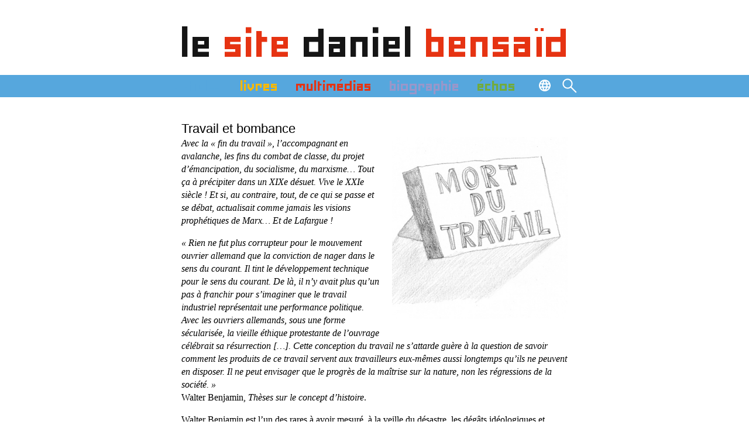

--- FILE ---
content_type: text/html; charset=UTF-8
request_url: https://danielbensaid.org/travail-et-bombance/
body_size: 35009
content:
<!DOCTYPE html>
<html lang="fr">
    <head>
        <meta charset="UTF-8" />
        <meta lang="fr-FR">
        <meta http-equiv="X-UA-Compatible" content="IE=edge,chrome=1">
		<meta name="viewport" content="width=device-width, initial-scale=1">
        <meta name="theme-color" content="#e63312">
        <title>Travail et bombance &#8211; le site daniel bensaïd</title>
<meta name='robots' content='max-image-preview:large' />
<link rel='dns-prefetch' href='//www.googletagmanager.com' />
<link rel="alternate" title="oEmbed (JSON)" type="application/json+oembed" href="https://danielbensaid.org/wp-json/oembed/1.0/embed?url=https%3A%2F%2Fdanielbensaid.org%2Ftravail-et-bombance%2F" />
<link rel="alternate" title="oEmbed (XML)" type="text/xml+oembed" href="https://danielbensaid.org/wp-json/oembed/1.0/embed?url=https%3A%2F%2Fdanielbensaid.org%2Ftravail-et-bombance%2F&#038;format=xml" />
<style id='wp-img-auto-sizes-contain-inline-css' type='text/css'>
img:is([sizes=auto i],[sizes^="auto," i]){contain-intrinsic-size:3000px 1500px}
/*# sourceURL=wp-img-auto-sizes-contain-inline-css */
</style>
<style id='wp-emoji-styles-inline-css' type='text/css'>

	img.wp-smiley, img.emoji {
		display: inline !important;
		border: none !important;
		box-shadow: none !important;
		height: 1em !important;
		width: 1em !important;
		margin: 0 0.07em !important;
		vertical-align: -0.1em !important;
		background: none !important;
		padding: 0 !important;
	}
/*# sourceURL=wp-emoji-styles-inline-css */
</style>
<style id='wp-block-library-inline-css' type='text/css'>
:root{--wp-block-synced-color:#7a00df;--wp-block-synced-color--rgb:122,0,223;--wp-bound-block-color:var(--wp-block-synced-color);--wp-editor-canvas-background:#ddd;--wp-admin-theme-color:#007cba;--wp-admin-theme-color--rgb:0,124,186;--wp-admin-theme-color-darker-10:#006ba1;--wp-admin-theme-color-darker-10--rgb:0,107,160.5;--wp-admin-theme-color-darker-20:#005a87;--wp-admin-theme-color-darker-20--rgb:0,90,135;--wp-admin-border-width-focus:2px}@media (min-resolution:192dpi){:root{--wp-admin-border-width-focus:1.5px}}.wp-element-button{cursor:pointer}:root .has-very-light-gray-background-color{background-color:#eee}:root .has-very-dark-gray-background-color{background-color:#313131}:root .has-very-light-gray-color{color:#eee}:root .has-very-dark-gray-color{color:#313131}:root .has-vivid-green-cyan-to-vivid-cyan-blue-gradient-background{background:linear-gradient(135deg,#00d084,#0693e3)}:root .has-purple-crush-gradient-background{background:linear-gradient(135deg,#34e2e4,#4721fb 50%,#ab1dfe)}:root .has-hazy-dawn-gradient-background{background:linear-gradient(135deg,#faaca8,#dad0ec)}:root .has-subdued-olive-gradient-background{background:linear-gradient(135deg,#fafae1,#67a671)}:root .has-atomic-cream-gradient-background{background:linear-gradient(135deg,#fdd79a,#004a59)}:root .has-nightshade-gradient-background{background:linear-gradient(135deg,#330968,#31cdcf)}:root .has-midnight-gradient-background{background:linear-gradient(135deg,#020381,#2874fc)}:root{--wp--preset--font-size--normal:16px;--wp--preset--font-size--huge:42px}.has-regular-font-size{font-size:1em}.has-larger-font-size{font-size:2.625em}.has-normal-font-size{font-size:var(--wp--preset--font-size--normal)}.has-huge-font-size{font-size:var(--wp--preset--font-size--huge)}.has-text-align-center{text-align:center}.has-text-align-left{text-align:left}.has-text-align-right{text-align:right}.has-fit-text{white-space:nowrap!important}#end-resizable-editor-section{display:none}.aligncenter{clear:both}.items-justified-left{justify-content:flex-start}.items-justified-center{justify-content:center}.items-justified-right{justify-content:flex-end}.items-justified-space-between{justify-content:space-between}.screen-reader-text{border:0;clip-path:inset(50%);height:1px;margin:-1px;overflow:hidden;padding:0;position:absolute;width:1px;word-wrap:normal!important}.screen-reader-text:focus{background-color:#ddd;clip-path:none;color:#444;display:block;font-size:1em;height:auto;left:5px;line-height:normal;padding:15px 23px 14px;text-decoration:none;top:5px;width:auto;z-index:100000}html :where(.has-border-color){border-style:solid}html :where([style*=border-top-color]){border-top-style:solid}html :where([style*=border-right-color]){border-right-style:solid}html :where([style*=border-bottom-color]){border-bottom-style:solid}html :where([style*=border-left-color]){border-left-style:solid}html :where([style*=border-width]){border-style:solid}html :where([style*=border-top-width]){border-top-style:solid}html :where([style*=border-right-width]){border-right-style:solid}html :where([style*=border-bottom-width]){border-bottom-style:solid}html :where([style*=border-left-width]){border-left-style:solid}html :where(img[class*=wp-image-]){height:auto;max-width:100%}:where(figure){margin:0 0 1em}html :where(.is-position-sticky){--wp-admin--admin-bar--position-offset:var(--wp-admin--admin-bar--height,0px)}@media screen and (max-width:600px){html :where(.is-position-sticky){--wp-admin--admin-bar--position-offset:0px}}

/*# sourceURL=wp-block-library-inline-css */
</style><style id='wp-block-file-inline-css' type='text/css'>
.wp-block-file{box-sizing:border-box}.wp-block-file:not(.wp-element-button){font-size:.8em}.wp-block-file.aligncenter{text-align:center}.wp-block-file.alignright{text-align:right}.wp-block-file *+.wp-block-file__button{margin-left:.75em}:where(.wp-block-file){margin-bottom:1.5em}.wp-block-file__embed{margin-bottom:1em}:where(.wp-block-file__button){border-radius:2em;display:inline-block;padding:.5em 1em}:where(.wp-block-file__button):where(a):active,:where(.wp-block-file__button):where(a):focus,:where(.wp-block-file__button):where(a):hover,:where(.wp-block-file__button):where(a):visited{box-shadow:none;color:#fff;opacity:.85;text-decoration:none}
/*# sourceURL=https://danielbensaid.org/preprod/wp-includes/blocks/file/style.min.css */
</style>
<style id='wp-block-gallery-inline-css' type='text/css'>
.blocks-gallery-grid:not(.has-nested-images),.wp-block-gallery:not(.has-nested-images){display:flex;flex-wrap:wrap;list-style-type:none;margin:0;padding:0}.blocks-gallery-grid:not(.has-nested-images) .blocks-gallery-image,.blocks-gallery-grid:not(.has-nested-images) .blocks-gallery-item,.wp-block-gallery:not(.has-nested-images) .blocks-gallery-image,.wp-block-gallery:not(.has-nested-images) .blocks-gallery-item{display:flex;flex-direction:column;flex-grow:1;justify-content:center;margin:0 1em 1em 0;position:relative;width:calc(50% - 1em)}.blocks-gallery-grid:not(.has-nested-images) .blocks-gallery-image:nth-of-type(2n),.blocks-gallery-grid:not(.has-nested-images) .blocks-gallery-item:nth-of-type(2n),.wp-block-gallery:not(.has-nested-images) .blocks-gallery-image:nth-of-type(2n),.wp-block-gallery:not(.has-nested-images) .blocks-gallery-item:nth-of-type(2n){margin-right:0}.blocks-gallery-grid:not(.has-nested-images) .blocks-gallery-image figure,.blocks-gallery-grid:not(.has-nested-images) .blocks-gallery-item figure,.wp-block-gallery:not(.has-nested-images) .blocks-gallery-image figure,.wp-block-gallery:not(.has-nested-images) .blocks-gallery-item figure{align-items:flex-end;display:flex;height:100%;justify-content:flex-start;margin:0}.blocks-gallery-grid:not(.has-nested-images) .blocks-gallery-image img,.blocks-gallery-grid:not(.has-nested-images) .blocks-gallery-item img,.wp-block-gallery:not(.has-nested-images) .blocks-gallery-image img,.wp-block-gallery:not(.has-nested-images) .blocks-gallery-item img{display:block;height:auto;max-width:100%;width:auto}.blocks-gallery-grid:not(.has-nested-images) .blocks-gallery-image figcaption,.blocks-gallery-grid:not(.has-nested-images) .blocks-gallery-item figcaption,.wp-block-gallery:not(.has-nested-images) .blocks-gallery-image figcaption,.wp-block-gallery:not(.has-nested-images) .blocks-gallery-item figcaption{background:linear-gradient(0deg,#000000b3,#0000004d 70%,#0000);bottom:0;box-sizing:border-box;color:#fff;font-size:.8em;margin:0;max-height:100%;overflow:auto;padding:3em .77em .7em;position:absolute;text-align:center;width:100%;z-index:2}.blocks-gallery-grid:not(.has-nested-images) .blocks-gallery-image figcaption img,.blocks-gallery-grid:not(.has-nested-images) .blocks-gallery-item figcaption img,.wp-block-gallery:not(.has-nested-images) .blocks-gallery-image figcaption img,.wp-block-gallery:not(.has-nested-images) .blocks-gallery-item figcaption img{display:inline}.blocks-gallery-grid:not(.has-nested-images) figcaption,.wp-block-gallery:not(.has-nested-images) figcaption{flex-grow:1}.blocks-gallery-grid:not(.has-nested-images).is-cropped .blocks-gallery-image a,.blocks-gallery-grid:not(.has-nested-images).is-cropped .blocks-gallery-image img,.blocks-gallery-grid:not(.has-nested-images).is-cropped .blocks-gallery-item a,.blocks-gallery-grid:not(.has-nested-images).is-cropped .blocks-gallery-item img,.wp-block-gallery:not(.has-nested-images).is-cropped .blocks-gallery-image a,.wp-block-gallery:not(.has-nested-images).is-cropped .blocks-gallery-image img,.wp-block-gallery:not(.has-nested-images).is-cropped .blocks-gallery-item a,.wp-block-gallery:not(.has-nested-images).is-cropped .blocks-gallery-item img{flex:1;height:100%;object-fit:cover;width:100%}.blocks-gallery-grid:not(.has-nested-images).columns-1 .blocks-gallery-image,.blocks-gallery-grid:not(.has-nested-images).columns-1 .blocks-gallery-item,.wp-block-gallery:not(.has-nested-images).columns-1 .blocks-gallery-image,.wp-block-gallery:not(.has-nested-images).columns-1 .blocks-gallery-item{margin-right:0;width:100%}@media (min-width:600px){.blocks-gallery-grid:not(.has-nested-images).columns-3 .blocks-gallery-image,.blocks-gallery-grid:not(.has-nested-images).columns-3 .blocks-gallery-item,.wp-block-gallery:not(.has-nested-images).columns-3 .blocks-gallery-image,.wp-block-gallery:not(.has-nested-images).columns-3 .blocks-gallery-item{margin-right:1em;width:calc(33.33333% - .66667em)}.blocks-gallery-grid:not(.has-nested-images).columns-4 .blocks-gallery-image,.blocks-gallery-grid:not(.has-nested-images).columns-4 .blocks-gallery-item,.wp-block-gallery:not(.has-nested-images).columns-4 .blocks-gallery-image,.wp-block-gallery:not(.has-nested-images).columns-4 .blocks-gallery-item{margin-right:1em;width:calc(25% - .75em)}.blocks-gallery-grid:not(.has-nested-images).columns-5 .blocks-gallery-image,.blocks-gallery-grid:not(.has-nested-images).columns-5 .blocks-gallery-item,.wp-block-gallery:not(.has-nested-images).columns-5 .blocks-gallery-image,.wp-block-gallery:not(.has-nested-images).columns-5 .blocks-gallery-item{margin-right:1em;width:calc(20% - .8em)}.blocks-gallery-grid:not(.has-nested-images).columns-6 .blocks-gallery-image,.blocks-gallery-grid:not(.has-nested-images).columns-6 .blocks-gallery-item,.wp-block-gallery:not(.has-nested-images).columns-6 .blocks-gallery-image,.wp-block-gallery:not(.has-nested-images).columns-6 .blocks-gallery-item{margin-right:1em;width:calc(16.66667% - .83333em)}.blocks-gallery-grid:not(.has-nested-images).columns-7 .blocks-gallery-image,.blocks-gallery-grid:not(.has-nested-images).columns-7 .blocks-gallery-item,.wp-block-gallery:not(.has-nested-images).columns-7 .blocks-gallery-image,.wp-block-gallery:not(.has-nested-images).columns-7 .blocks-gallery-item{margin-right:1em;width:calc(14.28571% - .85714em)}.blocks-gallery-grid:not(.has-nested-images).columns-8 .blocks-gallery-image,.blocks-gallery-grid:not(.has-nested-images).columns-8 .blocks-gallery-item,.wp-block-gallery:not(.has-nested-images).columns-8 .blocks-gallery-image,.wp-block-gallery:not(.has-nested-images).columns-8 .blocks-gallery-item{margin-right:1em;width:calc(12.5% - .875em)}.blocks-gallery-grid:not(.has-nested-images).columns-1 .blocks-gallery-image:nth-of-type(1n),.blocks-gallery-grid:not(.has-nested-images).columns-1 .blocks-gallery-item:nth-of-type(1n),.blocks-gallery-grid:not(.has-nested-images).columns-2 .blocks-gallery-image:nth-of-type(2n),.blocks-gallery-grid:not(.has-nested-images).columns-2 .blocks-gallery-item:nth-of-type(2n),.blocks-gallery-grid:not(.has-nested-images).columns-3 .blocks-gallery-image:nth-of-type(3n),.blocks-gallery-grid:not(.has-nested-images).columns-3 .blocks-gallery-item:nth-of-type(3n),.blocks-gallery-grid:not(.has-nested-images).columns-4 .blocks-gallery-image:nth-of-type(4n),.blocks-gallery-grid:not(.has-nested-images).columns-4 .blocks-gallery-item:nth-of-type(4n),.blocks-gallery-grid:not(.has-nested-images).columns-5 .blocks-gallery-image:nth-of-type(5n),.blocks-gallery-grid:not(.has-nested-images).columns-5 .blocks-gallery-item:nth-of-type(5n),.blocks-gallery-grid:not(.has-nested-images).columns-6 .blocks-gallery-image:nth-of-type(6n),.blocks-gallery-grid:not(.has-nested-images).columns-6 .blocks-gallery-item:nth-of-type(6n),.blocks-gallery-grid:not(.has-nested-images).columns-7 .blocks-gallery-image:nth-of-type(7n),.blocks-gallery-grid:not(.has-nested-images).columns-7 .blocks-gallery-item:nth-of-type(7n),.blocks-gallery-grid:not(.has-nested-images).columns-8 .blocks-gallery-image:nth-of-type(8n),.blocks-gallery-grid:not(.has-nested-images).columns-8 .blocks-gallery-item:nth-of-type(8n),.wp-block-gallery:not(.has-nested-images).columns-1 .blocks-gallery-image:nth-of-type(1n),.wp-block-gallery:not(.has-nested-images).columns-1 .blocks-gallery-item:nth-of-type(1n),.wp-block-gallery:not(.has-nested-images).columns-2 .blocks-gallery-image:nth-of-type(2n),.wp-block-gallery:not(.has-nested-images).columns-2 .blocks-gallery-item:nth-of-type(2n),.wp-block-gallery:not(.has-nested-images).columns-3 .blocks-gallery-image:nth-of-type(3n),.wp-block-gallery:not(.has-nested-images).columns-3 .blocks-gallery-item:nth-of-type(3n),.wp-block-gallery:not(.has-nested-images).columns-4 .blocks-gallery-image:nth-of-type(4n),.wp-block-gallery:not(.has-nested-images).columns-4 .blocks-gallery-item:nth-of-type(4n),.wp-block-gallery:not(.has-nested-images).columns-5 .blocks-gallery-image:nth-of-type(5n),.wp-block-gallery:not(.has-nested-images).columns-5 .blocks-gallery-item:nth-of-type(5n),.wp-block-gallery:not(.has-nested-images).columns-6 .blocks-gallery-image:nth-of-type(6n),.wp-block-gallery:not(.has-nested-images).columns-6 .blocks-gallery-item:nth-of-type(6n),.wp-block-gallery:not(.has-nested-images).columns-7 .blocks-gallery-image:nth-of-type(7n),.wp-block-gallery:not(.has-nested-images).columns-7 .blocks-gallery-item:nth-of-type(7n),.wp-block-gallery:not(.has-nested-images).columns-8 .blocks-gallery-image:nth-of-type(8n),.wp-block-gallery:not(.has-nested-images).columns-8 .blocks-gallery-item:nth-of-type(8n){margin-right:0}}.blocks-gallery-grid:not(.has-nested-images) .blocks-gallery-image:last-child,.blocks-gallery-grid:not(.has-nested-images) .blocks-gallery-item:last-child,.wp-block-gallery:not(.has-nested-images) .blocks-gallery-image:last-child,.wp-block-gallery:not(.has-nested-images) .blocks-gallery-item:last-child{margin-right:0}.blocks-gallery-grid:not(.has-nested-images).alignleft,.blocks-gallery-grid:not(.has-nested-images).alignright,.wp-block-gallery:not(.has-nested-images).alignleft,.wp-block-gallery:not(.has-nested-images).alignright{max-width:420px;width:100%}.blocks-gallery-grid:not(.has-nested-images).aligncenter .blocks-gallery-item figure,.wp-block-gallery:not(.has-nested-images).aligncenter .blocks-gallery-item figure{justify-content:center}.wp-block-gallery:not(.is-cropped) .blocks-gallery-item{align-self:flex-start}figure.wp-block-gallery.has-nested-images{align-items:normal}.wp-block-gallery.has-nested-images figure.wp-block-image:not(#individual-image){margin:0;width:calc(50% - var(--wp--style--unstable-gallery-gap, 16px)/2)}.wp-block-gallery.has-nested-images figure.wp-block-image{box-sizing:border-box;display:flex;flex-direction:column;flex-grow:1;justify-content:center;max-width:100%;position:relative}.wp-block-gallery.has-nested-images figure.wp-block-image>a,.wp-block-gallery.has-nested-images figure.wp-block-image>div{flex-direction:column;flex-grow:1;margin:0}.wp-block-gallery.has-nested-images figure.wp-block-image img{display:block;height:auto;max-width:100%!important;width:auto}.wp-block-gallery.has-nested-images figure.wp-block-image figcaption,.wp-block-gallery.has-nested-images figure.wp-block-image:has(figcaption):before{bottom:0;left:0;max-height:100%;position:absolute;right:0}.wp-block-gallery.has-nested-images figure.wp-block-image:has(figcaption):before{backdrop-filter:blur(3px);content:"";height:100%;-webkit-mask-image:linear-gradient(0deg,#000 20%,#0000);mask-image:linear-gradient(0deg,#000 20%,#0000);max-height:40%;pointer-events:none}.wp-block-gallery.has-nested-images figure.wp-block-image figcaption{box-sizing:border-box;color:#fff;font-size:13px;margin:0;overflow:auto;padding:1em;text-align:center;text-shadow:0 0 1.5px #000}.wp-block-gallery.has-nested-images figure.wp-block-image figcaption::-webkit-scrollbar{height:12px;width:12px}.wp-block-gallery.has-nested-images figure.wp-block-image figcaption::-webkit-scrollbar-track{background-color:initial}.wp-block-gallery.has-nested-images figure.wp-block-image figcaption::-webkit-scrollbar-thumb{background-clip:padding-box;background-color:initial;border:3px solid #0000;border-radius:8px}.wp-block-gallery.has-nested-images figure.wp-block-image figcaption:focus-within::-webkit-scrollbar-thumb,.wp-block-gallery.has-nested-images figure.wp-block-image figcaption:focus::-webkit-scrollbar-thumb,.wp-block-gallery.has-nested-images figure.wp-block-image figcaption:hover::-webkit-scrollbar-thumb{background-color:#fffc}.wp-block-gallery.has-nested-images figure.wp-block-image figcaption{scrollbar-color:#0000 #0000;scrollbar-gutter:stable both-edges;scrollbar-width:thin}.wp-block-gallery.has-nested-images figure.wp-block-image figcaption:focus,.wp-block-gallery.has-nested-images figure.wp-block-image figcaption:focus-within,.wp-block-gallery.has-nested-images figure.wp-block-image figcaption:hover{scrollbar-color:#fffc #0000}.wp-block-gallery.has-nested-images figure.wp-block-image figcaption{will-change:transform}@media (hover:none){.wp-block-gallery.has-nested-images figure.wp-block-image figcaption{scrollbar-color:#fffc #0000}}.wp-block-gallery.has-nested-images figure.wp-block-image figcaption{background:linear-gradient(0deg,#0006,#0000)}.wp-block-gallery.has-nested-images figure.wp-block-image figcaption img{display:inline}.wp-block-gallery.has-nested-images figure.wp-block-image figcaption a{color:inherit}.wp-block-gallery.has-nested-images figure.wp-block-image.has-custom-border img{box-sizing:border-box}.wp-block-gallery.has-nested-images figure.wp-block-image.has-custom-border>a,.wp-block-gallery.has-nested-images figure.wp-block-image.has-custom-border>div,.wp-block-gallery.has-nested-images figure.wp-block-image.is-style-rounded>a,.wp-block-gallery.has-nested-images figure.wp-block-image.is-style-rounded>div{flex:1 1 auto}.wp-block-gallery.has-nested-images figure.wp-block-image.has-custom-border figcaption,.wp-block-gallery.has-nested-images figure.wp-block-image.is-style-rounded figcaption{background:none;color:inherit;flex:initial;margin:0;padding:10px 10px 9px;position:relative;text-shadow:none}.wp-block-gallery.has-nested-images figure.wp-block-image.has-custom-border:before,.wp-block-gallery.has-nested-images figure.wp-block-image.is-style-rounded:before{content:none}.wp-block-gallery.has-nested-images figcaption{flex-basis:100%;flex-grow:1;text-align:center}.wp-block-gallery.has-nested-images:not(.is-cropped) figure.wp-block-image:not(#individual-image){margin-bottom:auto;margin-top:0}.wp-block-gallery.has-nested-images.is-cropped figure.wp-block-image:not(#individual-image){align-self:inherit}.wp-block-gallery.has-nested-images.is-cropped figure.wp-block-image:not(#individual-image)>a,.wp-block-gallery.has-nested-images.is-cropped figure.wp-block-image:not(#individual-image)>div:not(.components-drop-zone){display:flex}.wp-block-gallery.has-nested-images.is-cropped figure.wp-block-image:not(#individual-image) a,.wp-block-gallery.has-nested-images.is-cropped figure.wp-block-image:not(#individual-image) img{flex:1 0 0%;height:100%;object-fit:cover;width:100%}.wp-block-gallery.has-nested-images.columns-1 figure.wp-block-image:not(#individual-image){width:100%}@media (min-width:600px){.wp-block-gallery.has-nested-images.columns-3 figure.wp-block-image:not(#individual-image){width:calc(33.33333% - var(--wp--style--unstable-gallery-gap, 16px)*.66667)}.wp-block-gallery.has-nested-images.columns-4 figure.wp-block-image:not(#individual-image){width:calc(25% - var(--wp--style--unstable-gallery-gap, 16px)*.75)}.wp-block-gallery.has-nested-images.columns-5 figure.wp-block-image:not(#individual-image){width:calc(20% - var(--wp--style--unstable-gallery-gap, 16px)*.8)}.wp-block-gallery.has-nested-images.columns-6 figure.wp-block-image:not(#individual-image){width:calc(16.66667% - var(--wp--style--unstable-gallery-gap, 16px)*.83333)}.wp-block-gallery.has-nested-images.columns-7 figure.wp-block-image:not(#individual-image){width:calc(14.28571% - var(--wp--style--unstable-gallery-gap, 16px)*.85714)}.wp-block-gallery.has-nested-images.columns-8 figure.wp-block-image:not(#individual-image){width:calc(12.5% - var(--wp--style--unstable-gallery-gap, 16px)*.875)}.wp-block-gallery.has-nested-images.columns-default figure.wp-block-image:not(#individual-image){width:calc(33.33% - var(--wp--style--unstable-gallery-gap, 16px)*.66667)}.wp-block-gallery.has-nested-images.columns-default figure.wp-block-image:not(#individual-image):first-child:nth-last-child(2),.wp-block-gallery.has-nested-images.columns-default figure.wp-block-image:not(#individual-image):first-child:nth-last-child(2)~figure.wp-block-image:not(#individual-image){width:calc(50% - var(--wp--style--unstable-gallery-gap, 16px)*.5)}.wp-block-gallery.has-nested-images.columns-default figure.wp-block-image:not(#individual-image):first-child:last-child{width:100%}}.wp-block-gallery.has-nested-images.alignleft,.wp-block-gallery.has-nested-images.alignright{max-width:420px;width:100%}.wp-block-gallery.has-nested-images.aligncenter{justify-content:center}
/*# sourceURL=https://danielbensaid.org/preprod/wp-includes/blocks/gallery/style.min.css */
</style>
<style id='wp-block-gallery-theme-inline-css' type='text/css'>
.blocks-gallery-caption{color:#555;font-size:13px;text-align:center}.is-dark-theme .blocks-gallery-caption{color:#ffffffa6}
/*# sourceURL=https://danielbensaid.org/preprod/wp-includes/blocks/gallery/theme.min.css */
</style>
<style id='wp-block-heading-inline-css' type='text/css'>
h1:where(.wp-block-heading).has-background,h2:where(.wp-block-heading).has-background,h3:where(.wp-block-heading).has-background,h4:where(.wp-block-heading).has-background,h5:where(.wp-block-heading).has-background,h6:where(.wp-block-heading).has-background{padding:1.25em 2.375em}h1.has-text-align-left[style*=writing-mode]:where([style*=vertical-lr]),h1.has-text-align-right[style*=writing-mode]:where([style*=vertical-rl]),h2.has-text-align-left[style*=writing-mode]:where([style*=vertical-lr]),h2.has-text-align-right[style*=writing-mode]:where([style*=vertical-rl]),h3.has-text-align-left[style*=writing-mode]:where([style*=vertical-lr]),h3.has-text-align-right[style*=writing-mode]:where([style*=vertical-rl]),h4.has-text-align-left[style*=writing-mode]:where([style*=vertical-lr]),h4.has-text-align-right[style*=writing-mode]:where([style*=vertical-rl]),h5.has-text-align-left[style*=writing-mode]:where([style*=vertical-lr]),h5.has-text-align-right[style*=writing-mode]:where([style*=vertical-rl]),h6.has-text-align-left[style*=writing-mode]:where([style*=vertical-lr]),h6.has-text-align-right[style*=writing-mode]:where([style*=vertical-rl]){rotate:180deg}
/*# sourceURL=https://danielbensaid.org/preprod/wp-includes/blocks/heading/style.min.css */
</style>
<style id='wp-block-image-inline-css' type='text/css'>
.wp-block-image>a,.wp-block-image>figure>a{display:inline-block}.wp-block-image img{box-sizing:border-box;height:auto;max-width:100%;vertical-align:bottom}@media not (prefers-reduced-motion){.wp-block-image img.hide{visibility:hidden}.wp-block-image img.show{animation:show-content-image .4s}}.wp-block-image[style*=border-radius] img,.wp-block-image[style*=border-radius]>a{border-radius:inherit}.wp-block-image.has-custom-border img{box-sizing:border-box}.wp-block-image.aligncenter{text-align:center}.wp-block-image.alignfull>a,.wp-block-image.alignwide>a{width:100%}.wp-block-image.alignfull img,.wp-block-image.alignwide img{height:auto;width:100%}.wp-block-image .aligncenter,.wp-block-image .alignleft,.wp-block-image .alignright,.wp-block-image.aligncenter,.wp-block-image.alignleft,.wp-block-image.alignright{display:table}.wp-block-image .aligncenter>figcaption,.wp-block-image .alignleft>figcaption,.wp-block-image .alignright>figcaption,.wp-block-image.aligncenter>figcaption,.wp-block-image.alignleft>figcaption,.wp-block-image.alignright>figcaption{caption-side:bottom;display:table-caption}.wp-block-image .alignleft{float:left;margin:.5em 1em .5em 0}.wp-block-image .alignright{float:right;margin:.5em 0 .5em 1em}.wp-block-image .aligncenter{margin-left:auto;margin-right:auto}.wp-block-image :where(figcaption){margin-bottom:1em;margin-top:.5em}.wp-block-image.is-style-circle-mask img{border-radius:9999px}@supports ((-webkit-mask-image:none) or (mask-image:none)) or (-webkit-mask-image:none){.wp-block-image.is-style-circle-mask img{border-radius:0;-webkit-mask-image:url('data:image/svg+xml;utf8,<svg viewBox="0 0 100 100" xmlns="http://www.w3.org/2000/svg"><circle cx="50" cy="50" r="50"/></svg>');mask-image:url('data:image/svg+xml;utf8,<svg viewBox="0 0 100 100" xmlns="http://www.w3.org/2000/svg"><circle cx="50" cy="50" r="50"/></svg>');mask-mode:alpha;-webkit-mask-position:center;mask-position:center;-webkit-mask-repeat:no-repeat;mask-repeat:no-repeat;-webkit-mask-size:contain;mask-size:contain}}:root :where(.wp-block-image.is-style-rounded img,.wp-block-image .is-style-rounded img){border-radius:9999px}.wp-block-image figure{margin:0}.wp-lightbox-container{display:flex;flex-direction:column;position:relative}.wp-lightbox-container img{cursor:zoom-in}.wp-lightbox-container img:hover+button{opacity:1}.wp-lightbox-container button{align-items:center;backdrop-filter:blur(16px) saturate(180%);background-color:#5a5a5a40;border:none;border-radius:4px;cursor:zoom-in;display:flex;height:20px;justify-content:center;opacity:0;padding:0;position:absolute;right:16px;text-align:center;top:16px;width:20px;z-index:100}@media not (prefers-reduced-motion){.wp-lightbox-container button{transition:opacity .2s ease}}.wp-lightbox-container button:focus-visible{outline:3px auto #5a5a5a40;outline:3px auto -webkit-focus-ring-color;outline-offset:3px}.wp-lightbox-container button:hover{cursor:pointer;opacity:1}.wp-lightbox-container button:focus{opacity:1}.wp-lightbox-container button:focus,.wp-lightbox-container button:hover,.wp-lightbox-container button:not(:hover):not(:active):not(.has-background){background-color:#5a5a5a40;border:none}.wp-lightbox-overlay{box-sizing:border-box;cursor:zoom-out;height:100vh;left:0;overflow:hidden;position:fixed;top:0;visibility:hidden;width:100%;z-index:100000}.wp-lightbox-overlay .close-button{align-items:center;cursor:pointer;display:flex;justify-content:center;min-height:40px;min-width:40px;padding:0;position:absolute;right:calc(env(safe-area-inset-right) + 16px);top:calc(env(safe-area-inset-top) + 16px);z-index:5000000}.wp-lightbox-overlay .close-button:focus,.wp-lightbox-overlay .close-button:hover,.wp-lightbox-overlay .close-button:not(:hover):not(:active):not(.has-background){background:none;border:none}.wp-lightbox-overlay .lightbox-image-container{height:var(--wp--lightbox-container-height);left:50%;overflow:hidden;position:absolute;top:50%;transform:translate(-50%,-50%);transform-origin:top left;width:var(--wp--lightbox-container-width);z-index:9999999999}.wp-lightbox-overlay .wp-block-image{align-items:center;box-sizing:border-box;display:flex;height:100%;justify-content:center;margin:0;position:relative;transform-origin:0 0;width:100%;z-index:3000000}.wp-lightbox-overlay .wp-block-image img{height:var(--wp--lightbox-image-height);min-height:var(--wp--lightbox-image-height);min-width:var(--wp--lightbox-image-width);width:var(--wp--lightbox-image-width)}.wp-lightbox-overlay .wp-block-image figcaption{display:none}.wp-lightbox-overlay button{background:none;border:none}.wp-lightbox-overlay .scrim{background-color:#fff;height:100%;opacity:.9;position:absolute;width:100%;z-index:2000000}.wp-lightbox-overlay.active{visibility:visible}@media not (prefers-reduced-motion){.wp-lightbox-overlay.active{animation:turn-on-visibility .25s both}.wp-lightbox-overlay.active img{animation:turn-on-visibility .35s both}.wp-lightbox-overlay.show-closing-animation:not(.active){animation:turn-off-visibility .35s both}.wp-lightbox-overlay.show-closing-animation:not(.active) img{animation:turn-off-visibility .25s both}.wp-lightbox-overlay.zoom.active{animation:none;opacity:1;visibility:visible}.wp-lightbox-overlay.zoom.active .lightbox-image-container{animation:lightbox-zoom-in .4s}.wp-lightbox-overlay.zoom.active .lightbox-image-container img{animation:none}.wp-lightbox-overlay.zoom.active .scrim{animation:turn-on-visibility .4s forwards}.wp-lightbox-overlay.zoom.show-closing-animation:not(.active){animation:none}.wp-lightbox-overlay.zoom.show-closing-animation:not(.active) .lightbox-image-container{animation:lightbox-zoom-out .4s}.wp-lightbox-overlay.zoom.show-closing-animation:not(.active) .lightbox-image-container img{animation:none}.wp-lightbox-overlay.zoom.show-closing-animation:not(.active) .scrim{animation:turn-off-visibility .4s forwards}}@keyframes show-content-image{0%{visibility:hidden}99%{visibility:hidden}to{visibility:visible}}@keyframes turn-on-visibility{0%{opacity:0}to{opacity:1}}@keyframes turn-off-visibility{0%{opacity:1;visibility:visible}99%{opacity:0;visibility:visible}to{opacity:0;visibility:hidden}}@keyframes lightbox-zoom-in{0%{transform:translate(calc((-100vw + var(--wp--lightbox-scrollbar-width))/2 + var(--wp--lightbox-initial-left-position)),calc(-50vh + var(--wp--lightbox-initial-top-position))) scale(var(--wp--lightbox-scale))}to{transform:translate(-50%,-50%) scale(1)}}@keyframes lightbox-zoom-out{0%{transform:translate(-50%,-50%) scale(1);visibility:visible}99%{visibility:visible}to{transform:translate(calc((-100vw + var(--wp--lightbox-scrollbar-width))/2 + var(--wp--lightbox-initial-left-position)),calc(-50vh + var(--wp--lightbox-initial-top-position))) scale(var(--wp--lightbox-scale));visibility:hidden}}
/*# sourceURL=https://danielbensaid.org/preprod/wp-includes/blocks/image/style.min.css */
</style>
<style id='wp-block-image-theme-inline-css' type='text/css'>
:root :where(.wp-block-image figcaption){color:#555;font-size:13px;text-align:center}.is-dark-theme :root :where(.wp-block-image figcaption){color:#ffffffa6}.wp-block-image{margin:0 0 1em}
/*# sourceURL=https://danielbensaid.org/preprod/wp-includes/blocks/image/theme.min.css */
</style>
<style id='wp-block-paragraph-inline-css' type='text/css'>
.is-small-text{font-size:.875em}.is-regular-text{font-size:1em}.is-large-text{font-size:2.25em}.is-larger-text{font-size:3em}.has-drop-cap:not(:focus):first-letter{float:left;font-size:8.4em;font-style:normal;font-weight:100;line-height:.68;margin:.05em .1em 0 0;text-transform:uppercase}body.rtl .has-drop-cap:not(:focus):first-letter{float:none;margin-left:.1em}p.has-drop-cap.has-background{overflow:hidden}:root :where(p.has-background){padding:1.25em 2.375em}:where(p.has-text-color:not(.has-link-color)) a{color:inherit}p.has-text-align-left[style*="writing-mode:vertical-lr"],p.has-text-align-right[style*="writing-mode:vertical-rl"]{rotate:180deg}
/*# sourceURL=https://danielbensaid.org/preprod/wp-includes/blocks/paragraph/style.min.css */
</style>
<style id='global-styles-inline-css' type='text/css'>
:root{--wp--preset--aspect-ratio--square: 1;--wp--preset--aspect-ratio--4-3: 4/3;--wp--preset--aspect-ratio--3-4: 3/4;--wp--preset--aspect-ratio--3-2: 3/2;--wp--preset--aspect-ratio--2-3: 2/3;--wp--preset--aspect-ratio--16-9: 16/9;--wp--preset--aspect-ratio--9-16: 9/16;--wp--preset--gradient--vivid-cyan-blue-to-vivid-purple: linear-gradient(135deg,rgb(6,147,227) 0%,rgb(155,81,224) 100%);--wp--preset--gradient--light-green-cyan-to-vivid-green-cyan: linear-gradient(135deg,rgb(122,220,180) 0%,rgb(0,208,130) 100%);--wp--preset--gradient--luminous-vivid-amber-to-luminous-vivid-orange: linear-gradient(135deg,rgb(252,185,0) 0%,rgb(255,105,0) 100%);--wp--preset--gradient--luminous-vivid-orange-to-vivid-red: linear-gradient(135deg,rgb(255,105,0) 0%,rgb(207,46,46) 100%);--wp--preset--gradient--very-light-gray-to-cyan-bluish-gray: linear-gradient(135deg,rgb(238,238,238) 0%,rgb(169,184,195) 100%);--wp--preset--gradient--cool-to-warm-spectrum: linear-gradient(135deg,rgb(74,234,220) 0%,rgb(151,120,209) 20%,rgb(207,42,186) 40%,rgb(238,44,130) 60%,rgb(251,105,98) 80%,rgb(254,248,76) 100%);--wp--preset--gradient--blush-light-purple: linear-gradient(135deg,rgb(255,206,236) 0%,rgb(152,150,240) 100%);--wp--preset--gradient--blush-bordeaux: linear-gradient(135deg,rgb(254,205,165) 0%,rgb(254,45,45) 50%,rgb(107,0,62) 100%);--wp--preset--gradient--luminous-dusk: linear-gradient(135deg,rgb(255,203,112) 0%,rgb(199,81,192) 50%,rgb(65,88,208) 100%);--wp--preset--gradient--pale-ocean: linear-gradient(135deg,rgb(255,245,203) 0%,rgb(182,227,212) 50%,rgb(51,167,181) 100%);--wp--preset--gradient--electric-grass: linear-gradient(135deg,rgb(202,248,128) 0%,rgb(113,206,126) 100%);--wp--preset--gradient--midnight: linear-gradient(135deg,rgb(2,3,129) 0%,rgb(40,116,252) 100%);--wp--preset--font-size--small: 13px;--wp--preset--font-size--medium: 20px;--wp--preset--font-size--large: 36px;--wp--preset--font-size--x-large: 42px;--wp--preset--spacing--20: 0.44rem;--wp--preset--spacing--30: 0.67rem;--wp--preset--spacing--40: 1rem;--wp--preset--spacing--50: 1.5rem;--wp--preset--spacing--60: 2.25rem;--wp--preset--spacing--70: 3.38rem;--wp--preset--spacing--80: 5.06rem;--wp--preset--shadow--natural: 6px 6px 9px rgba(0, 0, 0, 0.2);--wp--preset--shadow--deep: 12px 12px 50px rgba(0, 0, 0, 0.4);--wp--preset--shadow--sharp: 6px 6px 0px rgba(0, 0, 0, 0.2);--wp--preset--shadow--outlined: 6px 6px 0px -3px rgb(255, 255, 255), 6px 6px rgb(0, 0, 0);--wp--preset--shadow--crisp: 6px 6px 0px rgb(0, 0, 0);}:where(.is-layout-flex){gap: 0.5em;}:where(.is-layout-grid){gap: 0.5em;}body .is-layout-flex{display: flex;}.is-layout-flex{flex-wrap: wrap;align-items: center;}.is-layout-flex > :is(*, div){margin: 0;}body .is-layout-grid{display: grid;}.is-layout-grid > :is(*, div){margin: 0;}:where(.wp-block-columns.is-layout-flex){gap: 2em;}:where(.wp-block-columns.is-layout-grid){gap: 2em;}:where(.wp-block-post-template.is-layout-flex){gap: 1.25em;}:where(.wp-block-post-template.is-layout-grid){gap: 1.25em;}.has-vivid-cyan-blue-to-vivid-purple-gradient-background{background: var(--wp--preset--gradient--vivid-cyan-blue-to-vivid-purple) !important;}.has-light-green-cyan-to-vivid-green-cyan-gradient-background{background: var(--wp--preset--gradient--light-green-cyan-to-vivid-green-cyan) !important;}.has-luminous-vivid-amber-to-luminous-vivid-orange-gradient-background{background: var(--wp--preset--gradient--luminous-vivid-amber-to-luminous-vivid-orange) !important;}.has-luminous-vivid-orange-to-vivid-red-gradient-background{background: var(--wp--preset--gradient--luminous-vivid-orange-to-vivid-red) !important;}.has-very-light-gray-to-cyan-bluish-gray-gradient-background{background: var(--wp--preset--gradient--very-light-gray-to-cyan-bluish-gray) !important;}.has-cool-to-warm-spectrum-gradient-background{background: var(--wp--preset--gradient--cool-to-warm-spectrum) !important;}.has-blush-light-purple-gradient-background{background: var(--wp--preset--gradient--blush-light-purple) !important;}.has-blush-bordeaux-gradient-background{background: var(--wp--preset--gradient--blush-bordeaux) !important;}.has-luminous-dusk-gradient-background{background: var(--wp--preset--gradient--luminous-dusk) !important;}.has-pale-ocean-gradient-background{background: var(--wp--preset--gradient--pale-ocean) !important;}.has-electric-grass-gradient-background{background: var(--wp--preset--gradient--electric-grass) !important;}.has-midnight-gradient-background{background: var(--wp--preset--gradient--midnight) !important;}.has-small-font-size{font-size: var(--wp--preset--font-size--small) !important;}.has-medium-font-size{font-size: var(--wp--preset--font-size--medium) !important;}.has-large-font-size{font-size: var(--wp--preset--font-size--large) !important;}.has-x-large-font-size{font-size: var(--wp--preset--font-size--x-large) !important;}
/*# sourceURL=global-styles-inline-css */
</style>
<style id='core-block-supports-inline-css' type='text/css'>
.wp-block-gallery.wp-block-gallery-1{--wp--style--unstable-gallery-gap:var( --wp--style--gallery-gap-default, var( --gallery-block--gutter-size, var( --wp--style--block-gap, 0.5em ) ) );gap:var( --wp--style--gallery-gap-default, var( --gallery-block--gutter-size, var( --wp--style--block-gap, 0.5em ) ) );}
/*# sourceURL=core-block-supports-inline-css */
</style>

<style id='classic-theme-styles-inline-css' type='text/css'>
/*! This file is auto-generated */
.wp-block-button__link{color:#fff;background-color:#32373c;border-radius:9999px;box-shadow:none;text-decoration:none;padding:calc(.667em + 2px) calc(1.333em + 2px);font-size:1.125em}.wp-block-file__button{background:#32373c;color:#fff;text-decoration:none}
/*# sourceURL=/wp-includes/css/classic-themes.min.css */
</style>
<link rel='stylesheet' id='contact-form-7-css' href='https://danielbensaid.org/preprod/wp-content/plugins/contact-form-7/includes/css/styles.css?ver=6.1.4' type='text/css' media='all' />
<link rel='stylesheet' id='theme-style-css' href='https://danielbensaid.org/preprod/wp-content/themes/bensaid/style.css' type='text/css' media='all' />
<link rel='stylesheet' id='style-print-css' href='https://danielbensaid.org/preprod/wp-content/themes/bensaid/css/print.css' type='text/css' media='print' />
<link rel='stylesheet' id='heateor_sss_frontend_css-css' href='https://danielbensaid.org/preprod/wp-content/plugins/sassy-social-share/public/css/sassy-social-share-public.css?ver=3.3.79' type='text/css' media='all' />
<style id='heateor_sss_frontend_css-inline-css' type='text/css'>
.heateor_sss_button_instagram span.heateor_sss_svg,a.heateor_sss_instagram span.heateor_sss_svg{background:radial-gradient(circle at 30% 107%,#fdf497 0,#fdf497 5%,#fd5949 45%,#d6249f 60%,#285aeb 90%)}.heateor_sss_horizontal_sharing .heateor_sss_svg,.heateor_sss_standard_follow_icons_container .heateor_sss_svg{color:#fff;border-width:0px;border-style:solid;border-color:transparent}.heateor_sss_horizontal_sharing .heateorSssTCBackground{color:#666}.heateor_sss_horizontal_sharing span.heateor_sss_svg:hover,.heateor_sss_standard_follow_icons_container span.heateor_sss_svg:hover{border-color:transparent;}.heateor_sss_vertical_sharing span.heateor_sss_svg,.heateor_sss_floating_follow_icons_container span.heateor_sss_svg{color:#fff;border-width:0px;border-style:solid;border-color:transparent;}.heateor_sss_vertical_sharing .heateorSssTCBackground{color:#666;}.heateor_sss_vertical_sharing span.heateor_sss_svg:hover,.heateor_sss_floating_follow_icons_container span.heateor_sss_svg:hover{border-color:transparent;}@media screen and (max-width:783px) {.heateor_sss_vertical_sharing{display:none!important}}
/*# sourceURL=heateor_sss_frontend_css-inline-css */
</style>
<script type="text/javascript" src="https://danielbensaid.org/preprod/wp-includes/js/jquery/jquery.min.js?ver=3.7.1" id="jquery-core-js"></script>
<script type="text/javascript" src="https://danielbensaid.org/preprod/wp-includes/js/jquery/jquery-migrate.min.js?ver=3.4.1" id="jquery-migrate-js"></script>
<link rel="https://api.w.org/" href="https://danielbensaid.org/wp-json/" /><link rel="alternate" title="JSON" type="application/json" href="https://danielbensaid.org/wp-json/wp/v2/posts/822" /><link rel="canonical" href="https://danielbensaid.org/travail-et-bombance/" />
<link rel='shortlink' href='https://danielbensaid.org/?p=822' />
<meta name="generator" content="Site Kit by Google 1.170.0" /><link rel="icon" href="https://danielbensaid.org/preprod/wp-content/uploads/2023/05/cropped-logo-150-32x32.jpg" sizes="32x32" />
<link rel="icon" href="https://danielbensaid.org/preprod/wp-content/uploads/2023/05/cropped-logo-150-192x192.jpg" sizes="192x192" />
<link rel="apple-touch-icon" href="https://danielbensaid.org/preprod/wp-content/uploads/2023/05/cropped-logo-150-180x180.jpg" />
<meta name="msapplication-TileImage" content="https://danielbensaid.org/preprod/wp-content/uploads/2023/05/cropped-logo-150-270x270.jpg" />
    <link rel='stylesheet' id='qtipstyles-css' href='https://danielbensaid.org/preprod/wp-content/plugins/easy-footnotes/assets/qtip/jquery.qtip.min.css?ver=1.1.13' type='text/css' media='' />
<link rel='stylesheet' id='easyfootnotescss-css' href='https://danielbensaid.org/preprod/wp-content/plugins/easy-footnotes/assets/easy-footnotes.css?ver=1.1.13' type='text/css' media='' />
<link rel='stylesheet' id='dashicons-css' href='https://danielbensaid.org/preprod/wp-includes/css/dashicons.min.css' type='text/css' media='all' />
<link rel='stylesheet' id='yarppRelatedCss-css' href='https://danielbensaid.org/preprod/wp-content/plugins/yet-another-related-posts-plugin/style/related.css?ver=5.30.11' type='text/css' media='all' />
</head>

<body class="wp-singular post-template-default single single-post postid-822 single-format-standard wp-embed-responsive wp-theme-bensaid tous-les-articles">
    <header class="site-header" role="banner">
        
                <h2 class="site-titre"><a href="https://danielbensaid.org/">le <i>site</i> daniel <i>bensaïd</i></a></h2>
            </header>                      
        <nav class="site-navigation-principale" role="navigation">
            <div class="menu-button">
                <div>
                    <span></span>
                    <span></span>
                    <span></span>
                </div>
                <p>menu</p>
            </div>
            <div class="site-navigation">
                <div class="menu-menu-header-container">
                    <ul id="menu-menu-principal" class="menu"><li id="menu-item-4555" class="menu-articles menu-item menu-item-type-taxonomy menu-item-object-category current-post-ancestor menu-item-4555"><a href="https://danielbensaid.org/rubrique/articles/">Articles</a></li>
<li id="menu-item-4564" class="menu-livres menu-item menu-item-type-taxonomy menu-item-object-category menu-item-4564"><a href="https://danielbensaid.org/rubrique/livres/">Livres</a></li>
<li id="menu-item-4545" class="menu-multimedias menu-item menu-item-type-taxonomy menu-item-object-category menu-item-4545"><a href="https://danielbensaid.org/rubrique/multimedias/">Multimédias</a></li>
<li id="menu-item-4719" class="menu-biographie menu-item menu-item-type-taxonomy menu-item-object-category menu-item-4719"><a href="https://danielbensaid.org/rubrique/biographie/">Biographie</a></li>
<li id="menu-item-4544" class="menu-echos menu-item menu-item-type-taxonomy menu-item-object-category menu-item-4544"><a href="https://danielbensaid.org/rubrique/echos/">Échos</a></li>
</ul>
                </div>
                <div class="site-langues-ouverture">
                    <svg id="b" xmlns="http://www.w3.org/2000/svg" viewBox="0 0 19.75 19.75"><defs><style>.d{fill:#fff;stroke-width:0px;}</style></defs><g id="c"><path class="d" d="m8.04,6.12h3.68c-.53-1.48-1.28-2.64-1.84-3.37-.56.73-1.3,1.89-1.84,3.37m4.23,2.18h-4.78c-.08.5-.12,1.03-.12,1.58s.04,1.06.11,1.56h4.79c.07-.5.12-1.02.12-1.56s-.04-1.08-.12-1.58m-.55,5.32h-3.7c.54,1.5,1.29,2.66,1.85,3.4.56-.73,1.31-1.9,1.85-3.4m.69-11.01c.58.93,1.18,2.12,1.59,3.52h2.6c-.91-1.63-2.41-2.9-4.2-3.52m-5.07,14.56c-.58-.94-1.18-2.13-1.6-3.55h-2.61c.91,1.64,2.41,2.92,4.21,3.55m6.67-3.54c-.42,1.41-1.02,2.61-1.6,3.54,1.8-.63,3.29-1.9,4.2-3.54h-2.6Zm3.41-2.17c.1-.51.16-1.03.16-1.57s-.06-1.07-.16-1.58h-2.96c.06.5.1,1.03.1,1.58s-.03,1.06-.09,1.57h2.96ZM5.75,6.12c.42-1.4,1.01-2.59,1.59-3.52-1.79.62-3.27,1.89-4.19,3.51h2.6Zm14,3.76c0,5.44-4.43,9.88-9.87,9.88S0,15.32,0,9.88,4.43,0,9.88,0s9.87,4.43,9.87,9.88m-14.46,1.54c-.06-.5-.09-1.03-.09-1.57s.03-1.07.1-1.58h-2.96c-.11.51-.16,1.04-.16,1.58s.05,1.06.16,1.57h2.96Z"/></g></svg>
                </div>
                <div class="site-langues">
                    <ul class="liste-langues"><li><a href="https://danielbensaid.org/langues/allemand/">Deutsch</a></li><li><a href="https://danielbensaid.org/langues/english/">English</a></li><li><a href="https://danielbensaid.org/langues/espagnol/">Español</a></li><li><a href="https://danielbensaid.org/langues/euskara/">Euskara</a></li><li><a href="https://danielbensaid.org/langues/italiano/">Italiano</a></li><li><a href="https://danielbensaid.org/langues/magyar/">Magyar</a></li><li><a href="https://danielbensaid.org/langues/polski/">Polski</a></li><li><a href="https://danielbensaid.org/langues/portugues/">Português</a></li><li><a href="https://danielbensaid.org/langues/svenska/">svenska</a></li><li><a href="https://danielbensaid.org/langues/turkce/">Türkçe</a></li><li><a href="https://danielbensaid.org/langues/grec/">Ελληνικά</a></li><li><a href="https://danielbensaid.org/langues/%d1%80%d1%83%d1%81%d1%81%d0%ba%d0%b8%d0%b9/">Русский</a></li><li><a href="https://danielbensaid.org/langues/japonais/">日本</a></li><li><a href="https://danielbensaid.org/langues/%ed%95%9c%ea%b5%ad%ec%9d%b8/">한국인</a></li></ul>                
                </div>
                <div class="recherche-ouverture">
                    <svg id="b" xmlns="http://www.w3.org/2000/svg" viewBox="0 0 37.21 37.31"><defs><style>.d{fill:#fff;stroke:#fff;stroke-miterlimit:10;}</style></defs><g id="c"><path class="d" d="m34.3,36.6l-13.2-13.2c-1,.9-2.2,1.5-3.5,2s-2.7.7-4.3.7c-3.6,0-6.7-1.2-9.2-3.8S.5,16.9.5,13.4s1.2-6.6,3.8-9.1S9.8.5,13.4.5s6.6,1.2,9,3.8c2.5,2.5,3.7,5.5,3.7,9.1,0,1.4-.2,2.8-.7,4.1-.5,1.3-1.2,2.6-2.1,3.8l13.2,13.1-2.2,2.2Zm-20.9-13.4c2.7,0,5-1,6.9-2.9s2.8-4.2,2.8-6.9-.9-5-2.8-6.9-4.2-2.9-6.9-2.9-5.1,1-7,2.9c-1.9,1.8-2.9,4.1-2.9,6.9s1,5,2.9,6.9c1.9,1.9,4.2,2.9,7,2.9Z"/></g></svg>
                </div>
                <div class="site-recherche">
                    <form role="search" class="searchbox search-form" method="get" id="searchform" action="https://danielbensaid.org/">

    <input type="search" placeholder="" value="" name="s" class="searchbox-input" onkeyup="buttonUp();" required>

    
    <input type="submit" class="searchbox-submit" value="Rechercher">
</form>                </div>
            </div>
                </nav>
           

    
    
    
    
   
            
            
            
<main class="wrapper">
    <div class="main">
                        <article class="post-822 post type-post status-publish format-standard has-post-thumbnail hentry category-tous-les-articles tag-allocation-universelle-revenu-universel tag-arendt-hannah tag-gorz-andre tag-marx-karl tag-travail">
            
                        
            <h1 class="page-titre">Travail et bombance</h1>
            
                        
            <div class="article-meta">
                
            </div>
            
            <div class="entry">
                                    <img width="300" height="310" src="https://danielbensaid.org/preprod/wp-content/uploads/2012/11/ct5-p43.jpg" class="article-thumb wp-post-image" alt="ct5-p43.jpg" decoding="async" fetchpriority="high" />                                
<p><em>Avec la « fin du travail », l’accompagnant en avalanche, les fins du combat de classe, du projet d’émancipation, du socialisme, du marxisme… Tout ça à précipiter dans un XIXe désuet. Vive le XXIe siècle ! Et si, au contraire, tout, de ce qui se passe et se débat, actualisait comme jamais les visions prophétiques de Marx… Et de Lafargue !</em></p>



<p><em>« Rien ne fut plus corrupteur pour le mouvement ouvrier allemand que la conviction de nager dans le sens du courant. Il tint le développement technique pour le sens du courant. De là, il n’y avait plus qu’un pas à franchir pour s’imaginer que le travail industriel représentait une performance politique. Avec les ouvriers allemands, sous une forme sécularisée, la vieille éthique protestante de l’ouvrage célébrait sa résurrection [&#8230;]. Cette conception du travail ne s’attarde guère à la question de savoir comment les produits de ce travail servent aux travailleurs eux-mêmes aussi longtemps qu’ils ne peuvent en disposer. Il ne peut envisager que le progrès de la maîtrise sur la nature, non les régressions de la société. »</em><br>Walter Benjamin, <em>Thèses sur le concept d’histoire</em>.</p>



<p>Walter Benjamin est l’un des rares à avoir mesuré, à la veille du désastre, les dégâts idéologiques et politiques commis dans le mouvement ouvrier par le productivisme et le culte du travail. Pourtant, dès 1883, dans sa célèbre brochure écrite à Sainte-Pélagie,<em> Le&nbsp;Droit à la paresse</em>, Paul Lafargue s’indignait du grossier contresens ordinaire dont la pensée de Marx faisait l’objet. Il y dénonçait « la passion moribonde du travail poussé jusqu’à l’épuisement des forces vitales de l’individu ». Le culte du travail constituait « une étrange folie », une « religion de l’abstinence », générant des « corps débilités », des « esprits rétrécis », des êtres mutilés.</p>



<p><img decoding="async" src="https://danielbensaid.org/preprod/wp-content/uploads/2012/11/ct5-p43.jpg" alt="ct5-p43.jpg" align="acheval" data-description="<strong>Atelier Formes Vives</strong>« >En conséquence, Lafargue appelait à vaincre « la double folie des travailleurs de se tuer au travail et de végéter dans l’abstinence », à « mater la passion extravagante des travailleurs pour le travail » : « Il faut que le prolétariat foule aux pieds les préjugés de la morale chrétienne, économique, libre-penseuse, il faut qu’il retourne à ses instincts naturels, qu’il proclame les droits de la paresse, mille et mille fois plus nobles et plus sacrés que les phtisiques droits de l’Homme, concoctés par les avocats métaphysiciens de la révolution bourgeoise ; qu’il se contraigne à ne travailler que trois heures par jour, à fainéanter et bombancer le reste de la journée et de la nuit. »</p>



<p>Il n’est pas étonnant que la vieille brochure de Lafargue connaisse aujourd’hui un regain de popularité et un spectaculaire succès éditorial. Mais cette redécouverte du Droit à la paresse est lourde d’un malentendu. Elle peut exprimer une protestation légitime contre la privation d’emploi des uns et l’excès de travail des autres (le travailleur <em>overworked</em>) ; mais elle peut aussi traduire un renoncement théorisé à vaincre la fatalité du chômage envahissant.</p>



<p>Le travail : crise ou fin ? De Jeremy Rifkin à Viviane Forrester, le thème de la fin ou de la disparition du travail est une ritournelle dans l’air du temps. André Gorz lui-même hasarde des pronostics péremptoires : « Il n’y a et il n’y aura plus jamais assez de travail<span id='easy-footnote-1-822' class='easy-footnote-margin-adjust'></span><span class='easy-footnote'><a href='#easy-footnote-bottom-1-822' title='André Gorz, &lt;em&gt;Misère du présent, richesse du possible&lt;/em&gt;, Galilée, 1997, p. 97.'><sup>1</sup></a></span>. » Ce verdict abrupt est fort confus.</p>



<p>De quoi parle-t-on au juste ? Du travail en général, au sens large, anthropologique du terme ? Ou du travail spécifique, historiquement déterminé par un mode de production, le travail salarié ?</p>



<p>Parler de disparition ou de fin du travail au sens anthropologique ne veut rigoureusement rien dire. Pour Marx, le travail au sens large est « toute activité humaine permettant d’exprimer l’individualité de celui qui l’exerce », ou encore « toute dépense de force humaine » (du cerveau, des nerfs, des muscles, des sens, des organes), « abstraction faite de son caractère utile ». Pour Dominique Méda, « le travail, c’est cette activité essentielle de l’homme, grâce à laquelle il est mis en contact avec son extériorité et avec les autres, avec lesquels et pour lesquels il réalise cette tâche<span id='easy-footnote-2-822' class='easy-footnote-margin-adjust'></span><span class='easy-footnote'><a href='#easy-footnote-bottom-2-822' title='Dominique Méda, &lt;em&gt;Le Travail, une valeur en voie de disparition&lt;/em&gt;, Abier 1995, p. 19.'><sup>2</sup></a></span> ».</p>



<p>Dans sa généralité anthropologique, le travail apparaît donc :</p>



<p>– comme l’opération qui fait d’un produit naturel un objet social ; non seulement comme la médiation entre l’humanité et la nature, mais comme l’une des médiations par lesquelles s’opère la socialisation des êtres humains&nbsp;;</p>



<p>– comme un convertisseur d’énergie qui permet de transformer les énergies naturelles en énergies socialisées, permettant ainsi l’auto-engendrement de l’individu et de l’espèce par le développement et la différenciation des besoins.</p>



<p>Dans la mesure où ce développement ne connaît pas de limite <em>a priori </em> et où les besoins sont eux-mêmes historiquement déterminés, le travail appelé à les satisfaire ne saurait être limité à une quantité et à une forme historique données : « Pour les mortels, écrit Hannah Arendt, la vie facile des dieux serait une vie sans vie<span id='easy-footnote-3-822' class='easy-footnote-margin-adjust'></span><span class='easy-footnote'><a href='#easy-footnote-bottom-3-822' title='Hannah Arendt, &lt;em&gt;Condition de l’homme moderne, &lt;/em&gt;Agora 1994, p. 157.'><sup>3</sup></a></span>. »</p>



<p>« <em>Supposons que nous produisions comme des êtres humains : chacun de nous s’affirmerait doublement dans sa production, soi-même et l’autre. 1) Dans ma production, je réaliserais mon individualité, ma particularité. J’éprouverais en travaillant la joie de manifester l’individualité de ma vie, et en contemplant l’objet que j’aurais produit, je me réjouirais de reconnaître ma propre personne comme une puissance qui s’est actualisée, comme quelque chose de visible, de tangible, d’objectif. 2) L’usage que tu aurais de ce que j’ai produit, et le plaisir que tu en retirerais, me procureraient immédiatement la joie spirituelle de satisfaire par mon travail un besoin humain, de contribuer à l’accomplissement de la nature humaine, et d’apporter à un autre ce qui lui est nécessaire. 3) J’aurais conscience de servir de médiateur entre toi et le genre humain, d’être éprouvé et reconnu par toi comme un complément à ton propre être et comme une partie indispensable de toi-même, d’être reçu dans ton esprit et dans ton amour. 4) J’aurais la joie que ce que produit ma vie servît à la réalisation de la tienne, c’est-à-dire d’accomplir dans mon activité particulière l’universalité de ma nature, ma sociabilité humaine. Alors, nos productions seraient autant de miroirs où nos êtres rayonneraient l’un vers l’autre</em><span id='easy-footnote-4-822' class='easy-footnote-margin-adjust'></span><span class='easy-footnote'><a href='#easy-footnote-bottom-4-822' title='Karl Marx, &lt;em&gt;Manuscrits &lt;/em&gt;de 1844, § 22.'><sup>4</sup></a></span>. »</p>



<p>Ce texte magnifique résume l’acception anthropologique où le travail se confond avec les effusions amoureuses dans le rapport à autrui, où les êtres « rayonnent l’un vers l’autre », où ils se reçoivent réciproquement dans leur esprit et dans leur amour. Mais il ne s’agit que d’une supposition : « Supposons que nous produisions comme des êtres humains… » Or, précisément, nous ne produisons pas comme des êtres humains. Et toute la critique à venir de l’économie politique s’annonce comme critique de l’inhumanité réelle du capital<span id='easy-footnote-5-822' class='easy-footnote-margin-adjust'></span><span class='easy-footnote'><a href='#easy-footnote-bottom-5-822' title='Voir aussi le commentaire de ce passage par Nicolas Grimaldi (&lt;em&gt;Le Travail, communion et excommunications&lt;/em&gt;, Puf, 1998) : « Comme le tavail consisterait en effet à donner sa vie et à susciter par ce seul don l’allégresse d’une autre vie. Mais à la différence de l’amour, s’il est bien aussi une manière de donner irréversiblement sa vie, sans reste, sans réserve, c’est toutefois sans imposer sa personne. Sous sa forme anonyme, silencieuse, effacée et discrète, le travail est l’incognito de l’amour. » Mais « pour celui que son emploi convoque mécaniquement, à heures fixes, pour quelques gestes toujours identiques, le travail n’est pas quelque déferlement de l’avenir dans le présent, mais au contraire cet enlisement du présent qui lui interdit d’appareiller jamais » (p. 131-136).'><sup>5</sup></a></span>.</p>



<p>Supposons, donc… Faisons un rêve…</p>



<h2 class="wp-block-heading"><strong>La « base misérable » du temps de travail abstrait</strong></h2>



<p>Mais réveillons-nous. Car le travail dont il s’agit dans la société réellement existante n’est pas ce travail amoureux, mais un travail contraint, aliéné ; le travail abstrait correspondant selon le vocabulaire taylorien à la « loyale journée de travail » de « l’homme moyen ». Le mode d’existence quantitatif du travail est le temps de travail uniforme et indifférencié, « simple, pour ainsi dire dénué de toute qualité », dit Marx : « En tant que valeur d’échange, le produit du travail le plus complexe est dans des proportions déterminées l’équivalent du produit de travail moyen simple ; il est donc mis en équation avec un quantum déterminé de ce travail simple<span id='easy-footnote-6-822' class='easy-footnote-margin-adjust'></span><span class='easy-footnote'><a href='#easy-footnote-bottom-6-822' title='Karl Marx, &lt;em&gt;Contribution à la Critique de l’économie politique&lt;/em&gt;. Voir aussi Jean-Louis Bertocchi, &lt;em&gt;Marx et le sens du travail&lt;/em&gt;, Éditions sociales, 1996.'><sup>6</sup></a></span>. »</p>



<p>Cette notion de travail abstrait « s’est élaborée parallèlement à celle du temps abstrait, telle que la physique et l’astronomie l’employaient de façon de plus en plus précise grâce à l’horlogerie. Le temps de la physique mesuré par les horloges est une abstraction. Mesuré par le temps, le travail empruntait à son instrument de mesure un caractère essentiel, l’abstraction<span id='easy-footnote-7-822' class='easy-footnote-margin-adjust'></span><span class='easy-footnote'><a href='#easy-footnote-bottom-7-822' title='Pierre Naville, &lt;em&gt;Le Nouveau Léviathan, &lt;/em&gt;Anthropos, tome II, p. 407.'><sup>7</sup></a></span>. » Le travail abstrait, ramené à un temps mesuré-mesurant, résulte de l’échange marchand généralisé.</p>



<p>Il est intéressant de noter que le concept physique de travail s’élabore au début du XIXe siècle, peu avant la mise à nu par Marx de « la force de travail » comme source de profit. Coriolis l’introduit en 1829 pour rendre compte de l’économie de la machine.</p>



<p>Le concept physique de travail semble alors permettre d’articuler physique et économie en répondant à la question : comment mesurer la production et la dépense des machines, comment en optimiser l’usage ? Pour Coriolis, « le travail est bien la juste mesure de l’action des machines et le rendement en travail utile, celle de leur efficacité<span id='easy-footnote-8-822' class='easy-footnote-margin-adjust'></span><span class='easy-footnote'><a href='#easy-footnote-bottom-8-822' title='Coriolis, &lt;em&gt;Du calcul et de l’effet des machines&lt;/em&gt;, 1829.'><sup>8</sup></a></span> ». Il préfère le terme de travail à celui de « puissance mécanique » ou de « quantité d’action ». Le concept physique de travail s’élabore ainsi à partir du travail humain et suggère en retour d’étudier le rendement de l’homme en tant que convertisseur d’énergie, de la « monnaie mécanique » de Navier jusqu’à la thèse de Jules Amar sur le rendement de la machine humaine (1909), contemporaine des travaux de Taylor visant à la suppression des mouvements inutiles et à la détermination d’une « fatigue journalière normale ».</p>



<p>Marx avait remarquablement percé à jour ce procès d’abstraction du travail : « <em>L’indifférence à l’égard du travail déterminé correspond à une forme de société dans laquelle les individus passent avec facilité d’un travail à l’autre et où le genre déterminé de travail est pour eux fortuit, donc indifférent. Là, le travail est devenu, non seulement comme catégorie, mais dans la réalité même un moyen de créer la richesse en général, et a cessé de ne faire qu’un avec les individus en tant que détermination au sein d’une particularité. Cet état de choses a atteint son plus haut degré de développement dans la forme d’existence la plus moderne des sociétés bourgeoises. C’est là en effet que l’abstraction de la catégorie “travail”, “travail en général”, travail sans phrase, point de départ de l’économie moderne devient vérité pratique</em><span id='easy-footnote-9-822' class='easy-footnote-margin-adjust'></span><span class='easy-footnote'><a href='#easy-footnote-bottom-9-822' title='Karl Marx, &lt;em&gt;Contribution à la Critique de l’économie politique&lt;/em&gt;, Éditions sociales, p. 170.'><sup>9</sup></a></span>. »</p>



<p>C’est ce travail spécifique, ce travail salarié et ce rapport salarial, où le temps de travail abstrait est la mesure générale de la richesse sociale, qui est donc en crise. Cette crise était prévisible – et prévue – de longue date : « <em>Le vol du temps de travail d’autrui, sur lequel repose la richesse actuelle, apparaît comme une base misérable à celle nouvellement développée, qui a été créée par la grande industrie elle-même. Dès lors que le travail sous sa forme immédiate a cessé d’être la grande source de la richesse, le temps de travail cesse nécessairement d’être la mesure de la valeur d’usage [&#8230;]. D’un côté donc, [le capital] donne vie à toutes les puissances de la science et de la nature, comme à celles de la combinaison et de la communication sociale, pour rendre la création de richesse relativement indépendante du temps de travail qui y est affecté. De l’autre côté, il veut mesurer au temps de travail ces gigantesques forces sociales ainsi créées et les emprisonner dans les limites requises pour conserver la valeur comme valeur déjà créée</em><span id='easy-footnote-10-822' class='easy-footnote-margin-adjust'></span><span class='easy-footnote'><a href='#easy-footnote-bottom-10-822' title='Karl Marx, &lt;em&gt;Manuscrits de 1857-1858, &lt;/em&gt;tome n, p. 192.'><sup>10</sup></a></span>. »</p>



<p>Il y a près de cent cinquante ans, Marx annonçait ainsi la crise de la loi de la valeur, résultant du développement même des puissances de production : la mesure de la richesse par le temps de travail devient « misérable » dès lors que les formes médiates du travail (la part de travail et de savoir accumulés au fil des générations) l’emportent sur les formes immédiates, et que la création de richesses devient relativement indépendante du temps directement affecté à leur production.</p>



<p>Lorsqu’André Gorz écrit que le temps de travail reste encore « la base » sur laquelle les revenus sont distribués bien que le temps de travail « ait cessé d’être la mesure de la richesse créée », il se contente de paraphraser Marx, à une confusion près : le temps de travail demeure socialement la mesure de la richesse créée, mais une mesure de plus en plus misérable et irrationnelle<span id='easy-footnote-11-822' class='easy-footnote-margin-adjust'></span><span class='easy-footnote'><a href='#easy-footnote-bottom-11-822' title='André Gorz, &lt;em&gt;op&lt;/em&gt;. &lt;em&gt;cit&lt;/em&gt;., p. 146.'><sup>11</sup></a></span>. Lorsque René Passet constate que « le produit national devient un véritable bien collectif » qui réclame une justice distributive et non plus commutative, il prolonge le même diagnostic.</p>



<p>Il ne faut donc pas confondre crise de la loi de la valeur et disparition du travail au sens général du terme : « <em>Tel est de fait le sens de l’évolution présente. Elle rend caduque la “loi de la valeur”. Elle exige de fait une autre économie, dans laquelle les prix ne reflètent plus le coût du travail immédiat, de plus en plus marginal, contenu dans les produits et les moyens de travail, ni le système des prix la valeur d’échange des produits. Les prix seront nécessairement des prix politiques et le système des prix le reflet du choix par la société d’un modèle de consommation, de civilisation et de vie</em><span id='easy-footnote-12-822' class='easy-footnote-margin-adjust'></span><span class='easy-footnote'><a href='#easy-footnote-bottom-12-822' title='&lt;em&gt;Ibid&lt;/em&gt;. p. 148.'><sup>12</sup></a></span>. » À la différence de la plupart des critiques superficiels du travail et des prophètes de sa disparition, André Gorz est ici tout à fait cohérent. Si la prétendue « fin du travail » traduit en réalité une crise de la loi de la valeur, c’est qu’une autre logique est nécessaire. Parler de « prix politiques », résultant d’un choix démocratique de société et non plus d’automatismes marchands, c’est aller au cœur du malaise : la planification et l’autogestion doivent prendre le pas sur le marché.</p>



<p>La brutalité et la durée de la crise viennent notamment de ce que, au moment où ses effets irrationnels sont de plus en plus patents, « <em>pour la première fois dans l’histoire du capitalisme, la vieille loi de la valeur de Marx, à travers les migrations de capitaux d’une branche ou d’une entreprise à l’autre, joue non plus seulement à moyen-long terme, mais à court terme [&#8230;]. La mondialisation des marchés financiers, couplée aux progrès décisifs des techniques informationnelles, signifie très concrètement que, pour la première fois dans l’histoire du capitalisme, les rentabilités des grandes entreprises de la plupart des pays de la planète sont, au moins potentiellement, comparées quotidiennement par une multitude d’opérateurs financiers qui peuvent décider de sanctionner des écarts trop flagrants</em><span id='easy-footnote-13-822' class='easy-footnote-margin-adjust'></span><span class='easy-footnote'><a href='#easy-footnote-bottom-13-822' title='Thomas Coutrot, &lt;em&gt;L’Entreprise néolibérale, nouvelle utopie capitaliste&lt;/em&gt;, La Découverte 1998, p. 223-224.'><sup>13</sup></a></span> ».</p>



<h2 class="wp-block-heading"><strong>« Composition organique du travail »</strong></h2>



<p>La « crise du travail » n’annonce donc pas la « fin du travail » au sens général du terme. Elle désigne, en évitant de la nommer par son nom, une crise spécifique, celle du travail exploité et du rapport capital/travail, autrement dit une crise du rapport capitaliste de production.</p>



<p>Alors que le discours journalistique ordinaire dénonce volontiers l’archaïsme de la critique marxienne de l’économie politique, comme si le temps de travail ne jouait plus aucun rôle à l’heure des réseaux, des ordinateurs et des robots, force est de constater que la réduction du rapport social au temps de travail abstrait demeure omniprésente. Qu’il s’agisse de l’âge de la retraite, de l’annualisation du temps de travail, de la réduction de la semaine de travail, du paiement des heures supplémentaires, de l’aménagement des horaires ou des rythmes scolaires, du travail dominical, de la « gestion par stress », la lutte pour le partage du temps de travail entre temps nécessaire et surtravail demeure omniprésente. Alors que ce temps abstrait moyen, établi par le jeu du marché, rend de plus en plus mal compte de l’hétérogénéité et de la complexité d’un travail socialisé, où la part de travail mort (le travail des générations précédentes accumulé sous forme de techniques et de savoirs) est de plus en plus importante. Le coût social du travail est ainsi de plus en plus éloigné de la mesure marchande de son coût immédiat.</p>



<p>Gorz propose à ce propos d’introduire la notion de « composition organique du travail », qui exprimerait le rapport entre travail vivant et travail mort dans le procès de travail lui-même. Il illustre ainsi un aspect particulier de la tendance générale d’évolution de la composition organique du capital. En revanche, lorsque le même Gorz annonce la disparition du travail abstrait, il extrapole abusivement. Le travail abstrait ne disparaît pas : dans sa soif de profit, le capital a toujours besoin de travail vivant, même s’il doit mobiliser une quantité croissante de travail mort pour le mettre en valeur. On a dit, après le duel de Kasparov contre l’ordinateur, que la machine avait battu l’homme. Mais <em>Deep Blue</em> n’est jamais qu’une masse considérable de travail mort accumulé et socialisé.</p>



<p>La réduction de la part du travail industriel directement productif par rapport à la somme du travail collectif et au développement des services n’annonce donc pas la fin du travail. Elle manifeste seulement une modification historique de sa composition organique. À une difficulté près : les gains de productivité obtenus dans les secteurs de production de biens ne sont pas facilement transférables dans les secteurs de services tels que la santé ou l’éducation, aux mêmes conditions de rentabilité et de profit (on ne soigne pas un malade et on n’éduque pas un enfant en dix fois moins de temps, lorsqu’on produit une automobile ou un téléviseur en dix fois moins de temps). À moins de réorganiser radicalement ces services, lorsqu’ils sont encore publics, selon la stricte logique marchande, avec des secteurs rentables privatisés et des secteurs d’assistance minimale charitable.</p>



<h2 class="wp-block-heading"><strong>Du « rêve toyotiste » au cauchemar néolibéral</strong></h2>



<p>On peut déjà constater que les « rêves toyotistes » d’un travail autonome, intelligent, recomposé, ont fait long feu, que le travail se transforme bien différemment qu’on ne l’avait annoncé il y a une dizaine d’années, et que les formes néotayloriennes se développent au contraire massivement dans certains secteurs de services (hôtellerie, alimentation, secrétariat).</p>



<p>Alors que Gorz commence par annoncer imprudemment que « le capitalisme a réussi à surmonter la crise du régime fordiste », il doit ensuite reconnaître que « les conditions d’une croissance endogène ne sont pas réunies », et même constater un « retour en force du taylorisme »<span id='easy-footnote-14-822' class='easy-footnote-margin-adjust'></span><span class='easy-footnote'><a href='#easy-footnote-bottom-14-822' title='André Gorz, &lt;em&gt;op&lt;/em&gt;. &lt;em&gt;cit&lt;/em&gt;., p. 17, 43 et 81.'><sup>14</sup></a></span>. Il souligne à juste titre le retour à des formes de dépendance personnelle dans le rapport de travail, où l’on est contraint de se vendre soi-même, suivant les caprices du marché, et non plus seulement son temps et sa force de travail (vendeuses « flexibles », routiers, disponibilité permanente à domicile). La loi du « marché de l’emploi » selon laquelle il faut « savoir se vendre » exprime très crûment cette réalité.</p>



<p>Thomas Coutrot estime pour sa part « difficile de trouver trace d’un nouveau compromis fordiste ». L’hypothèse d’un modèle toyotiste de rechange lui semble infirmée par les faits. Quant au fordisme, même néo, il lui paraît dépassé dans le cadre d’une phase hybride d’émergence d’un « régime néolibéral » (de mobilisation de la force de travail) et de coopération forcée soumis à une pression extrême des marchés financiers mondialisés. Le conflit inhérent au rapport salarial est donc loin de disparaître : on ne peut demander à la fois aux salariés de se comporter en « sujets dans leur travail » et de demeurer « des objets dans leur emploi », en acteurs sur le court terme et en simples pions passifs des stratégies industrielles ou financières à long terme<span id='easy-footnote-15-822' class='easy-footnote-margin-adjust'></span><span class='easy-footnote'><a href='#easy-footnote-bottom-15-822' title='Thomas Coutrot, &lt;em&gt;op&lt;/em&gt;. &lt;em&gt;cit&lt;/em&gt;., p. 83, 245.'><sup>15</sup></a></span>.</p>



<p>Le travail et le salariat ne disparaissent pas, ils se métamorphosent. La loi de la valeur ne dépérit pas d’elle-même, ses contradictions s’exacerbent. Au point de générer une véritable crise de civilisation, manifeste tant dans la massification du chômage et de l’exclusion que dans les modalités de la crise écologique.</p>



<h2 class="wp-block-heading"><strong>Travaux pratiques</strong></h2>



<p>Les enjeux du débat sur le travail sont très concrets, comme le montrent les questions de la réduction du temps de travail ou du revenu universel. Revenons un instant à Lafargue. Il rappelle un texte de Napoléon, écrit le 5 mai 1807 : « <em>Plus mes peuples travailleront, moins il y aura de vices. Je suis l’autorité, et je serais disposé à ordonner que le dimanche, passé l’heure des offices, les boutiques fussent ouvertes et les ouvriers rendus à leur travail.</em> » Preuve, que la controverse sur le travail du dimanche ne date pas d’hier ! Inversement, certains patrons éclairés considèrent déjà la journée de douze heures comme excessive et recommandent sa réduction à onze heures : ayant expérimenté cette mesure depuis quatre ans « dans nos établissements industriels, nous nous trouvons bien, et la production moyenne, loin d’avoir diminué, a augmenté ». Comme quoi, le « donnant/donnant », temps de travail contre productivité, ne date pas non plus d’hier…</p>



<p>Si elle constitue un élément clef de la lutte contre le chômage, la réduction du temps de travail, ne représente pas à elle seule une panacée. Elle ne devient efficace qu’insérée dans un dispositif plus vaste de réorganisation du travail, de la division du travail, des horaires, de la formation, et à condition d’être régulièrement indexée sur les gains de productivité. Pour que cette logique l’emporte sur celle de la flexibilité chère au patronat éclairé, il faut donc un solide rapport de force.</p>



<p>Devant la difficulté à le construire, bien des discours cèdent à la résignation et font de nécessité vertu. Le chômage de masse serait devenu une fatalité, le travail une denrée rare, au mieux intermittente, au pire introuvable. D’où l’idée désormais répandue de déconnecter du travail « le droit d’avoir des droits ». Elle est d’autant plus séduisante dans les milieux d’exclus qu’elle théorise leur lassitude à courir après un improbable emploi.</p>



<p>Plusieurs questions sont cependant ici mêlées. Sans admettre l’idée d’une disparition du travail, on peut en revanche imaginer une transformation du travail, dans le sens d’une réduction des emplois stables à vie, au profit d’emplois alternés. Il y aurait de plus en plus d’intermittents du travail comme il y a déjà des intermittents du spectacle : « L’usage du travail tend à devenir une séquence d’embauchés, de reconversions, d’attentes, de nouveaux emplois ; il faudrait donc considérer que la véritable capacité de travail est devenue la possibilité de suivre ces itinéraires. Le salaire deviendrait un salaire de la disponibilité, dû tout autant pendant les périodes d’attente d’emploi que pendant l’emploi lui-même<span id='easy-footnote-16-822' class='easy-footnote-margin-adjust'></span><span class='easy-footnote'><a href='#easy-footnote-bottom-16-822' title='André Gorz, &lt;em&gt;op&lt;/em&gt;. &lt;em&gt;cit&lt;/em&gt;., p. 90.'><sup>16</sup></a></span>. » Soit. Mais qui garantirait ce « salaire de disponibilité » ?</p>



<p>Certains (comme les auteurs du rapport Boissonnat) songent à un <em>pool</em> d’employeurs utilisant en fonction de leurs besoins un <em>pool</em> de main-d’œuvre commune, auquel cas il s’agirait simplement de flexibilité accrue et de dépendance renforcée. Une autre hypothèse consisterait à établir un statut du travailleur qui ne serait plus reconnu par une entreprise particulière, mais « par l’État en tant que coopérative de travailleurs<span id='easy-footnote-17-822' class='easy-footnote-margin-adjust'></span><span class='easy-footnote'><a href='#easy-footnote-bottom-17-822' title='Voir Pierre Rolle, &lt;em&gt;Où va le salariat, &lt;/em&gt;Cahiers libres Page 2, 1996.'><sup>17</sup></a></span> ». Il s’agirait en ce cas non seulement d’une socialisation de la seule protection sociale, mais d’une socialisation et d’une redistribution généralisée du revenu. Ce qui, on en conviendra, est peu compatible avec la loi du marché.</p>



<p>Les versions les plus courantes du revenu de citoyenneté, comme « droit au revenu inconditionnel universel » ou comme « revenu social primaire distribué égalitairement et de façon inconditionnelle » (Jean-Marc Ferry), sont généralement bien plus modestes. Elles partent de l’idée que « l’idéologie du plein-emploi salarial est le plus grand obstacle à un dénouement positif de la crise<span id='easy-footnote-18-822' class='easy-footnote-margin-adjust'></span><span class='easy-footnote'><a href='#easy-footnote-bottom-18-822' title='Jean-Marc Ferry, &amp;lt;em&gt;L’allocation universelle, pour un revenu de citoyenneté&amp;lt;/em&gt;, Cerf 1996, p. 151.'><sup>18</sup></a></span> ». C’est d’ailleurs pourquoi elles admettent logiquement que « la garantie d’un revenu inconditionnel n’augmente que faiblement les chances de trouver un emploi salarié ». Il s’agit donc de faire de nécessité vertu.</p>



<p>L’affaire se corse, bien évidemment, lorsqu’on se risque au périlleux exercice du chiffrage. Gorz oppose prudemment au « revenu d’existence » un « revenu suffisant ». Mais qu’est-ce qui détermine la suffisance en la matière : le smic ? le RMI ? l’ASS ? Les tentatives de chiffrage d’une allocation universelle remplaçant les minima sociaux dans une logique libérale aboutissent à institutionnaliser une nouvelle plèbe d’exclus, voués au RMI (dans le meilleur des cas) et aux jeux télévisés. La carotte du revenu universel se transforme alors en machine de guerre contre la Sécurité sociale.</p>



<p>Deux joyeux économistes se sont ainsi essayés, spéculations fiscales à l’appui, à chiffrer le financement d’un revenu universel à 2 400 F par an, pour conclure qu’une formule moins ambitieuse à 1 200 F par an poserait déjà « un sérieux problème » : « Permet-elle de remotiver ceux qui touchent déjà le RMI et dont certains sont difficiles à réintégrer dans le marché du travail ? » On peut en douter, en effet. Et par ailleurs, « tout dépend de l’analyse que l’on fait du phénomène du chômage… »<span id='easy-footnote-19-822' class='easy-footnote-margin-adjust'></span><span class='easy-footnote'><a href='#easy-footnote-bottom-19-822' title='François Bourguignon et Yoland Bresson, &lt;em&gt;Le Monde&lt;/em&gt;, 8 avril 1997.'><sup>19</sup></a></span>. On ne le leur fait pas dire !</p>



<p>Conscient du danger, André Gorz reconnaît la difficulté. Il accorde ainsi à la revendication du revenu universel non pas une valeur pratique de mobilisation immédiate, mais une « valeur heuristique », car elle n’est « pas réalisable immédiatement ». Elle permettrait seulement de souligner « le non-sens d’un système qui réalise des économies de temps de travail sans précédent, mais fait du temps ainsi libéré une calamité », parce qu’il ne sait ni le répartir, ni répartir les richesses produites ou productives, ni reconnaître la valeur intrinsèque du loisir et du temps pour les activités supérieures. Certes. Mais cet exercice de pure pédagogie risque de coûter cher pratiquement, s’il décourage les chômeurs et les exclus de la lutte immédiate pour le droit à l’emploi, ou, à défaut, pour le droit à un revenu dont seul le rapport de force peut faire qu’il s’approche du seul minimum social concevable, le salaire minimum.</p>



<p>L’opposition entre droit au revenu et droit à l’emploi devient carrément perverse lorsqu’elle s’allie, comme chez Jean-Marc Ferry, à l’idée selon laquelle le problème n’est plus l’exploitation, mais l’exclusion, comme si la seconde n’était pas la conséquence de la première, comme si les deux n’étaient pas l’envers et l’endroit du rapport salarial.</p>



<p>Ce postulat aboutit à une critique symétrique d’une prétendue « crispation travailliste » sur la revendication du plein-emploi et sur la défense des droits acquis, et d’un « credo moderniste » dans les vertus du progrès. Le paradoxe, c’est que la version libérale du revenu universel aboutit à une monétarisation généralisée des rapports sociaux au détriment d’un développement du service public et d’espaces de gratuité soustraits à la logique marchande.</p>



<p>Gorz est bien sûr plus lucide : « Pensée jusqu’au bout de ses implications, l’allocation universelle d’un revenu social suffisant équivaut à une mise en commun des richesses socialement produites. À une mise en commun, non à un “partage”. Le partage vient après<span id='easy-footnote-20-822' class='easy-footnote-margin-adjust'></span><span class='easy-footnote'><a href='#easy-footnote-bottom-20-822' title='André Gorz, &lt;em&gt;op&lt;/em&gt;. &lt;em&gt;cit&lt;/em&gt;., p. 148, souligné par l’auteur.'><sup>20</sup></a></span>. » En effet, puisqu’un revenu garantissant le droit à l’existence entrerait en contradiction directe avec le sacro-saint droit de propriété. Tout le problème reste alors de construire le rapport de force permettant de l’imposer.</p>



<h2 class="wp-block-heading"><strong>Un marché sans rapports marchands ?</strong></h2>



<p>André Gorz rencontre les mêmes difficultés que pour l’allocation universelle lorsqu’il aborde le thème de la coopération et la multi-activité. Il s’agirait concrètement de « créer des espaces ambivalents », de sorte que chacun puisse appartenir à des coopératives d’autoproduction, pour développer une économie de troc (sur le modèle des sels) favorisant l’économie locale et la production directe de valeurs d’usage.</p>



<p>Mais ces enclaves microéconomiques non-marchandes continueraient à coexister avec la régulation marchande macroéconomique : « À la différence des Bourses de travail britanniques du XIXe siècle, qui étaient basées sur le troc de travail, les cercles de coopération n’abolissent donc pas la monnaie, ni même le marché ; mais ils abolissent le <em>pouvoir de l’argent</em>, les aveugles “lois du marché” […]<span id='easy-footnote-21-822' class='easy-footnote-margin-adjust'></span><span class='easy-footnote'><a href='#easy-footnote-bottom-21-822' title='&lt;em&gt;Ibid&lt;/em&gt;., p. 169.'><sup>21</sup></a></span>. » Cette abolition du pouvoir de l’argent et de la cécité du marché… dans le respect du marché tient du prodige.</p>



<p>Gorz se contente d’affirmer que la monnaie locale ne peut servir à l’enrichissement des uns au détriment des autres, au profit personnel et à l’enrichissement privé, comme si la pression ambiante du marché ne devait pas finir par dissoudre les meilleures intentions. Maintes histoires de coopératives ouvrières illustrent le processus dès lors que le rapport de force social général se détériore.</p>



<p>Invoquant une monnaie locale qui limite la propriété privée et le pouvoir d’achat de chacun « à ce qu’il peut retirer du bien commun pour son usage personnel et les besoins de sa famille », Gorz cite significativement Locke et verse dans l’utopie précapitaliste d’une société de petits producteurs propriétaires indépendants. Sa formule d’une « monnaie-temps » ou d’une « monnaie-travail », opposée à l’argent officiel, reprend l’utopie classique du paiement direct en bons horaires de travail sans transaction marchande. Cette « monnaie-temps » n’aurait cours que « dans le cercle qui l’émet ». Elle serait « à péremption courte et à convertibilité limitée ». Elle serait enfin non thésaurisable !</p>



<p>Dans <em>Misère de la philosophie</em>, Marx pourfendait le mythe proudhonien d’une répartition « transformant tous les hommes en travailleurs immédiats échangeant des quantités de travail égales ». Cela reviendrait à décréter l’abolition de la valeur au lieu de créer les conditions de son dépérissement effectif. L’échange direct de quantité de travail entre travailleurs immédiats est une mauvaise robinsonnade fondée sur l’illusion de pouvoir débarrasser l’échange individuel direct de tout antagonisme social.</p>



<p>Dix ans plus tard, dans la <em>Contribution de 1859</em>, Marx prend pour cible John Gray, pour qui le producteur recevrait un reçu attestant d’une quantité de travail contenue dans la marchandise et libellée directement en temps de travail. Cette suggestion fait tout simplement l’impasse sur la question de savoir pourquoi la valeur s’exprime précisément en prix : Gray « se figure tout simplement que les marchandises pourraient se rapporter directement les unes aux autres comme des produits du travail social. » Il rêve ainsi du retour à une économie de troc où le mystère de la marchandise se dissiperait comme par enchantement. Or, les marchandises doivent être reconnues comme « du travail social général ».</p>



<p>On ne peut reconnaître, comme le fait Gray, le temps de travail contenu dans les marchandises comme « immédiatement social », c’est-à-dire comme « temps de travail d’individus directement associés », si ce n’est précisément dans une société communiste où la planification et la démocratie autogestionnaire réalisent cette association.</p>



<p>Enfin, dans la <em>Critique du Programme de Gotha</em>, Marx revient sur la question des bons de travail comme une hypothèse pour la société communiste, où le producteur recevrait « l’équivalent exact de ce qu’il a donné à la société par son travail ». Mais ce principe, formellement égal, ne réaliserait qu’une égalité primitive, en réalité inégalitaire. Seule une gestion collective démocratique du surproduit social permettrait une redistribution sociale équitable : la médiation marchande et monétaire ne saurait donc disparaître au profit d’un simple échange direct entre producteurs, mais au profit d’une médiation explicitement politique, celle de la délibération démocratique.</p>



<p>La polémique sur les bons de travail est fort bien résumée par Stavros Tombazos : « Si la valeur est dédoublée en valeur et prix, le même temps de travail se présente à la fois comme égal et inégal à lui-même, ce qui est, sur la base des bons de travail, impossible<span id='easy-footnote-22-822' class='easy-footnote-margin-adjust'></span><span class='easy-footnote'><a href='#easy-footnote-bottom-22-822' title='Stavros Tombazos, &lt;em&gt;Les Temps du &lt;br&gt;Capital, &lt;/em&gt;Cahiers des saisons, 1994.'><sup>22</sup></a></span>. » La forme monétaire est la forme même de ce dédoublement. Elle ne saurait être surmontée/dépassée sans que soit aussi dépassée la régulation marchande.</p>



<p>Gorz en est d’ailleurs bien conscient : « Il existe une nécessité et un problème des médiations entre chaque communauté locale et la société, et entre les communautés elles-mêmes et les sociétés elles-mêmes ; […] ce problème et ces médiations sont ceux du politique, de la politique qui ne disparaîtra pas par enchantement au profit des rapports communicationnels et consensuels des communes<span id='easy-footnote-23-822' class='easy-footnote-margin-adjust'></span><span class='easy-footnote'><a href='#easy-footnote-bottom-23-822' title='André Gorz, &lt;em&gt;ibid&lt;/em&gt;., p. 176, souligné par l’auteur.'><sup>23</sup></a></span>. » En effet. Mais dire que la médiation politique l’emporte sur la médiation marchande, c’est poser un tout autre horizon stratégique que le modeste objectif des « espaces ambivalents ».</p>



<p>Qu’il s’agisse de l’allocation universelle ou de multi-activité coopérative, on retrouve la même ambiguïté de réponses à double tranchant dès lors qu’elles sont abstraites des conditions concrètes de la lutte et des rapports de force : elles peuvent aussi bien s’inscrire dans une perspective libératrice au-delà du capitalisme, que servir de béquilles et d’expédients aux réformes néolibérales.</p>



<h2 class="wp-block-heading"><strong>Au-delà du travail ? </strong></h2>



<p>Les formules approximatives de Gorz sur la disparition du travail, sur le dépassement du régime fordiste, ou sur le dépassement du travail abstrait, ne sont pas de simples maladresses. Elles sous-tendent les équivoques de sa démarche programmatique, à commencer par le postulat selon lequel « le véritable travail n’est plus dans le travail » et selon lequel « la société du travail est morte ».</p>



<p>La vie, désormais, serait ailleurs.</p>



<p>Et pourtant, les pathologies du non-travail rappellent quotidiennement l’importance de la socialisation par le travail. Et pourtant, invoquant la fameuse « névrose du dimanche », Daniel Mothé a maintes fois critiqué « le mythe du temps libéré » : à travail aliéné, loisir aliéné, meutes sportives, jeux télévisés, et tamagushis domestiques<span id='easy-footnote-24-822' class='easy-footnote-margin-adjust'></span><span class='easy-footnote'><a href='#easy-footnote-bottom-24-822' title='Voir notamment, Daniel Mothé, « Le mythe du temps libéré », et « Temps libre et discriminations socioculturelles », &lt;em&gt;in&lt;/em&gt; &lt;em&gt;Le Travail, quel&lt;br&gt;avenir&lt;/em&gt;, collectif, Folio 1997.'><sup>24</sup></a></span>…</p>



<p>Gorz part du constat que, dans l’acte de travail, « l’activité pratico-sensorielle » est désormais réduite à « une pauvreté extrême », pour en conclure que le travail n’est plus « mise en forme appropriative du monde objectif » et que la société de travail est devenue « un fantôme survivant fantomatiquement à son extinction ». Il faudrait donc « oser vouloir l’Exode de la société du travail ».</p>



<p>Exode ou Exil ? Vers où ?</p>



<p>Le raccourci présente un premier inconvénient très concret : celui de renoncer à la bataille pour le droit à l’emploi, considérée dès lors comme une bataille d’arrière-garde perdue d’avance. Il a également pour effet une confusion idéologique.</p>



<p>Quel est l’autre, ou l’ailleurs du travail ?</p>



<p>Le repos ? Le loisir ? La « paresse », aurait répondu Lafargue.</p>



<p>C’est seulement au XVIe siècle que les mots « travail » et « travailler » (dérivés du sinistre <em>tripalium</em>) se sont substitués à ceux d’ouvrer ou de labourer. Le changement terminologique accompagnait un changement social. L’avènement du travail salarié détermine les modalités du non-travail. Le repos (que certaines études nomment significativement « dé-fatigue ») correspond alors plus ou moins au temps nécessaire à la reconstitution de la force de travail. Au-delà du simple repos, le loisir serait déjà une part de temps libéré, de temps pour soi ; au-delà du repos, à ceci près que le loisir de consommation reste la fidèle image inversée du travail, dont il reproduit les formes d’aliénation.</p>



<p>La « paresse » dont rêvait Lafargue évoquerait alors davantage une forme contemporaine et plébéienne de l’<em>otium</em> des anciens, dont la traduction est malaisée : oisiveté, désœuvrement ? L’<em>otium</em> ne s’opposait pas au travail, mais au <em>negotium</em>, au souci de la vie intéressée. Jean-Claude Milner le définit non simplement comme un temps délié des contraintes du travail (repos ou loisir), mais comme un temps devant soi, un temps à soi, le temps des libertés et de la culture, des lettres et des arts, de l’amitié, de l’amour et du plaisir<span id='easy-footnote-25-822' class='easy-footnote-margin-adjust'></span><span class='easy-footnote'><a href='#easy-footnote-bottom-25-822' title='Jean-Claude Milner, &lt;em&gt;Le Salaire de l’idéal, &lt;/em&gt;Seuil 1997.'><sup>25</sup></a></span>. Or, la société du profit rabat repos, loisir et <em>otium</em>, les mêle inextricablement, intégrant les œuvres de la culture aux marques de la classe de loisir et au rituel de l’échange marchand. À la différence du loisir, le temps de l’<em>otium</em>, sans équivalent marchandise, serait celui de l’œuvre et du « temps retrouvé ».</p>



<p>Cette recherche d’un temps perdu rejoint à bien des égards celle de la « vie active » chez Hannah Arendt, pour qui le travailleur universel a perdu le sens de l’œuvre (changée en travail), de l’usage (changé en consommation) et de l’action.</p>



<p>Elle articule sa démarche autour de la distinction entre vie active et vie contemplative, et de la double critique de la contemplation platonicienne et de la valorisation moderne exclusive du travail. Pour elle, le travail tire son caractère temporel de la nature transitoire des choses produites pour subsister. Il correspond à ce titre à la naturalité biologique de l’espèce. L’œuvre, au contraire, constitue le règne du durable, la condition humaine de l’appartenance au monde, en tant qu’elle correspond à la non-naturalité. L’action, enfin, est la seule activité qui mette « directement en rapport les hommes » et qui corresponde à la condition humaine de la pluralité, au fait que ce sont des hommes, et non pas l’homme, qui habitent le monde.</p>



<p>Le travail assure la survie de l’individu et de l’espèce. L’œuvre confère une durée à la futilité de la vie mortelle et à la fugacité du temps humain. L’action, « dans la mesure où elle se consacre à fonder et à maintenir des organismes politiques, crée la condition du souvenir, c’est-à-dire de l’Histoire&nbsp;».</p>



<p>En changeant l’œuvre en travail, la modernité capitaliste aurait rendu le monde inhabitable, et lourd d’un événement menaçant : « C’est l’avènement de l’automatisation qui, en quelques décennies probablement videra les usines et libérera l’humanité de son fardeau le plus ancien et le plus naturel, le fardeau du travail, l’asservissement à la nécessité. Là encore, c’est un aspect fondamental de la condition humaine qui est en jeu ». Mais « le souhait se réalise comme dans les contes de fées, au moment où il ne peut que mystifier. C’est une société de travailleurs que l’on va délivrer des chaînes du travail, et cette société ne sait plus rien des activités plus hautes et plus enrichissantes pour lesquelles il vaudrait la peine de gagner cette liberté ».</p>



<p>D’où le vertige qui saisit Hannah Arendt à l’idée d’une société de « travailleurs sans travail », privés de la « seule activité qui leur reste » : « On ne peut rien imaginer de pire<span id='easy-footnote-26-822' class='easy-footnote-margin-adjust'></span><span class='easy-footnote'><a href='#easy-footnote-bottom-26-822' title='Hannah Arendt, &lt;em&gt;op&lt;/em&gt;. &lt;em&gt;cit&lt;/em&gt;., p. 37-38.'><sup>26</sup></a></span> ! » Ce péril, à ses yeux, va de pair avec l’autre péril : « <em>Que la politique disparaisse complètement du monde ». Elle n’envisage de moyens de le conjurer que dans l’actualisation radicale du « seul élément utopique » de Marx : « Que l’émancipation du travail à l’époque moderne, non seulement échoue à instaurer une ère de liberté universelle, mais aboutisse au contraire à courber toute l’humanité pour la première fois sous le joug de la nécessité, c’est un danger que Marx avait bien aperçu lorsqu’il soulignait que le but de la révolution ne pouvait être l’émancipation déjà accomplie des classes laborieuses, et qu’elle devait consister à émanciper l’homme du travail. Au premier abord, ce but paraît utopique, le seul élément strictement utopique de la doctrine de Marx. » Et pourtant, les progrès de l’automatisation font que « l’on peut se demander si l’utopie d’hier ne sera pas la réalité de demain</em> » <span id='easy-footnote-27-822' class='easy-footnote-margin-adjust'></span><span class='easy-footnote'><a href='#easy-footnote-bottom-27-822' title='&lt;em&gt;Ibid&lt;/em&gt;., p. 181-183.'><sup>27</sup></a></span>.</p>



<p>Mais là où les romantiques opposent au travail salarié/aliéné le retour à la sacralisation de l’œuvre, là où Hannah Arendt même lui oppose « la “vie active” des Grecs », il s’agit au contraire de concevoir le dépassement effectif de ce mode de travail historiquement déterminé, dont le développement des forces productives réunit les conditions concrètes. À travers l’incorporation du travail intellectuel au travail complexe de plus en plus socialisé, un nombre croissant de travaux comporte une part de création tendant à réconcilier et à mêler travail et <em>otium</em>. La soif de profit du capital constitue le principal obstacle à cette tendance.</p>



<p>Dès lors l’intuition émancipatrice de Marx n’apparaît plus aussi « utopique » qu’il y paraît au premier abord : « <em>Dès l’instant où le travail commence à être réparti, chacun a une sphère d’activité exclusive et déterminée qui lui est imposée et dont il ne peut sortir ; il est chasseur, pêcheur ou berger ou critique, et il doit le demeurer s’il ne veut pas perdre ses moyens d’existence ; tandis que dans la société communiste, où chacun n’a pas une sphère d’activité exclusive mais peut se perfectionner dans la branche qui lui plaît, la société réglemente la production générale, ce qui crée pour moi la possibilité de faire aujourd’hui telle chose, demain telle autre, de chasser le matin, de pêcher l’après-midi, de pratiquer l’élevage le soir, de faire de la critique après le repas, selon mon bon plaisir, sans jamais devenir chasseur, pêcheur ou critique</em><span id='easy-footnote-28-822' class='easy-footnote-margin-adjust'></span><span class='easy-footnote'><a href='#easy-footnote-bottom-28-822' title='Karl Marx/Friedrich Engels, &lt;em&gt;L’Idéologie allemande, &lt;/em&gt;Éditions sociales, p. 63.'><sup>28</sup></a></span>. »</p>



<p>Sous le régime du capital, le travail aliéné, la division du travail, la loi du marché et la propriété privée forment en effet un carré infernal cohérent. On ne peut donc échapper à l’aliénation du rapport salarial sans poser en même temps la question de l’appropriation sociale, de la planification démocratique de l’économie, et du bouleversement de la division du travail.</p>



<h2 class="wp-block-heading"><strong>Le travail de la contradiction.</strong></h2>



<p>Le dogme du travail libérateur et la prophétie de la fin du travail ont en commun l’unilatéralité. Le premier n’envisage que la dimension anthropologique du travail, abstraction faite de son caractère historiquement déterminé. La seconde ne retient que son caractère concrètement aliéné et aliénant, abstraction faite de ses potentialités créatrices. En réalité, dans « l’intrication de l’action et du travail », les dimensions anthropologiques et historiques sont inextricablement combinées. Même si l’aliénation domine de loin le travail salarié, il demeure en même temps un procès de socialisation, « forcément ambivalent »<span id='easy-footnote-29-822' class='easy-footnote-margin-adjust'></span><span class='easy-footnote'><a href='#easy-footnote-bottom-29-822' title='Christophe Dejours, &lt;em&gt;Souffrance en&lt;br&gt;France, &lt;/em&gt;Seuil 1998.'><sup>29</sup></a></span>. De même, dans le sport de compétition, la soumission au principe du rendement et de la performance ne parvient pas à effacer toute trace d’inspiration ludique : si le spectacle sportif se réduisait à une pure exploitation des corps, il serait incapable de remplir sa fonction de communion consensuelle. Il ne s’agit pas de nier cette contradiction, mais de s’y installer pour la travailler.</p>



<p>Derrière le travail contraint persiste donc, si faiblement, si sourdement que ce soit, ce « besoin du possible » qui différencie l’activité humaine de la plénitude simplement végétative. Il est le signe même de sa finitude et de sa capacité à « aller plus loin », pour le meilleur ou pour le pire.</p>



<p><em>© danielbensaid.org</em><br><em>Critique communiste</em> n° 152, été 1998</p>



<figure class="wp-block-gallery has-nested-images columns-3 is-cropped wp-block-gallery-1 is-layout-flex wp-block-gallery-is-layout-flex">
<figure class="wp-block-image size-large"><a href="https://danielbensaid.org/preprod/wp-content/uploads/2012/11/ct5-p43.jpg"><img decoding="async" width="405" height="418" data-id="3416" src="https://danielbensaid.org/preprod/wp-content/uploads/2012/11/ct5-p43.jpg" alt="ct5-p43.jpg" class="wp-image-3416"/></a></figure>
</figure>



<h2 class="wp-block-heading">Documents joints</h2>



<div class="wp-block-file"><a id="wp-block-file--media-657c4534-6e7a-4eda-aabb-6b2dd4528f8c" href="https://danielbensaid.org/preprod/wp-content/uploads/2012/11/1998_07_01_db_640.pdf">1998_07_01_db_640.pdf</a></div>
<ol class="easy-footnotes-wrapper"><li class="easy-footnote-single"><span id="easy-footnote-bottom-1-822" class="easy-footnote-margin-adjust"></span>André Gorz, <em>Misère du présent, richesse du possible</em>, Galilée, 1997, p. 97.<a class="easy-footnote-to-top" href="#easy-footnote-1-822"></a></li><li class="easy-footnote-single"><span id="easy-footnote-bottom-2-822" class="easy-footnote-margin-adjust"></span>Dominique Méda, <em>Le Travail, une valeur en voie de disparition</em>, Abier 1995, p. 19.<a class="easy-footnote-to-top" href="#easy-footnote-2-822"></a></li><li class="easy-footnote-single"><span id="easy-footnote-bottom-3-822" class="easy-footnote-margin-adjust"></span>Hannah Arendt, <em>Condition de l’homme moderne, </em>Agora 1994, p. 157.<a class="easy-footnote-to-top" href="#easy-footnote-3-822"></a></li><li class="easy-footnote-single"><span id="easy-footnote-bottom-4-822" class="easy-footnote-margin-adjust"></span>Karl Marx, <em>Manuscrits </em>de 1844, § 22.<a class="easy-footnote-to-top" href="#easy-footnote-4-822"></a></li><li class="easy-footnote-single"><span id="easy-footnote-bottom-5-822" class="easy-footnote-margin-adjust"></span>Voir aussi le commentaire de ce passage par Nicolas Grimaldi (<em>Le Travail, communion et excommunications</em>, Puf, 1998) : « Comme le tavail consisterait en effet à donner sa vie et à susciter par ce seul don l’allégresse d’une autre vie. Mais à la différence de l’amour, s’il est bien aussi une manière de donner irréversiblement sa vie, sans reste, sans réserve, c’est toutefois sans imposer sa personne. Sous sa forme anonyme, silencieuse, effacée et discrète, le travail est l’incognito de l’amour. » Mais « pour celui que son emploi convoque mécaniquement, à heures fixes, pour quelques gestes toujours identiques, le travail n’est pas quelque déferlement de l’avenir dans le présent, mais au contraire cet enlisement du présent qui lui interdit d’appareiller jamais » (p. 131-136).<a class="easy-footnote-to-top" href="#easy-footnote-5-822"></a></li><li class="easy-footnote-single"><span id="easy-footnote-bottom-6-822" class="easy-footnote-margin-adjust"></span>Karl Marx, <em>Contribution à la Critique de l’économie politique</em>. Voir aussi Jean-Louis Bertocchi, <em>Marx et le sens du travail</em>, Éditions sociales, 1996.<a class="easy-footnote-to-top" href="#easy-footnote-6-822"></a></li><li class="easy-footnote-single"><span id="easy-footnote-bottom-7-822" class="easy-footnote-margin-adjust"></span>Pierre Naville, <em>Le Nouveau Léviathan, </em>Anthropos, tome II, p. 407.<a class="easy-footnote-to-top" href="#easy-footnote-7-822"></a></li><li class="easy-footnote-single"><span id="easy-footnote-bottom-8-822" class="easy-footnote-margin-adjust"></span>Coriolis, <em>Du calcul et de l’effet des machines</em>, 1829.<a class="easy-footnote-to-top" href="#easy-footnote-8-822"></a></li><li class="easy-footnote-single"><span id="easy-footnote-bottom-9-822" class="easy-footnote-margin-adjust"></span>Karl Marx, <em>Contribution à la Critique de l’économie politique</em>, Éditions sociales, p. 170.<a class="easy-footnote-to-top" href="#easy-footnote-9-822"></a></li><li class="easy-footnote-single"><span id="easy-footnote-bottom-10-822" class="easy-footnote-margin-adjust"></span>Karl Marx, <em>Manuscrits de 1857-1858, </em>tome n, p. 192.<a class="easy-footnote-to-top" href="#easy-footnote-10-822"></a></li><li class="easy-footnote-single"><span id="easy-footnote-bottom-11-822" class="easy-footnote-margin-adjust"></span>André Gorz, <em>op</em>. <em>cit</em>., p. 146.<a class="easy-footnote-to-top" href="#easy-footnote-11-822"></a></li><li class="easy-footnote-single"><span id="easy-footnote-bottom-12-822" class="easy-footnote-margin-adjust"></span><em>Ibid</em>. p. 148.<a class="easy-footnote-to-top" href="#easy-footnote-12-822"></a></li><li class="easy-footnote-single"><span id="easy-footnote-bottom-13-822" class="easy-footnote-margin-adjust"></span>Thomas Coutrot, <em>L’Entreprise néolibérale, nouvelle utopie capitaliste</em>, La Découverte 1998, p. 223-224.<a class="easy-footnote-to-top" href="#easy-footnote-13-822"></a></li><li class="easy-footnote-single"><span id="easy-footnote-bottom-14-822" class="easy-footnote-margin-adjust"></span>André Gorz, <em>op</em>. <em>cit</em>., p. 17, 43 et 81.<a class="easy-footnote-to-top" href="#easy-footnote-14-822"></a></li><li class="easy-footnote-single"><span id="easy-footnote-bottom-15-822" class="easy-footnote-margin-adjust"></span>Thomas Coutrot, <em>op</em>. <em>cit</em>., p. 83, 245.<a class="easy-footnote-to-top" href="#easy-footnote-15-822"></a></li><li class="easy-footnote-single"><span id="easy-footnote-bottom-16-822" class="easy-footnote-margin-adjust"></span>André Gorz, <em>op</em>. <em>cit</em>., p. 90.<a class="easy-footnote-to-top" href="#easy-footnote-16-822"></a></li><li class="easy-footnote-single"><span id="easy-footnote-bottom-17-822" class="easy-footnote-margin-adjust"></span>Voir Pierre Rolle, <em>Où va le salariat, </em>Cahiers libres Page 2, 1996.<a class="easy-footnote-to-top" href="#easy-footnote-17-822"></a></li><li class="easy-footnote-single"><span id="easy-footnote-bottom-18-822" class="easy-footnote-margin-adjust"></span>Jean-Marc Ferry, &lt;em&gt;L’allocation universelle, pour un revenu de citoyenneté&lt;/em&gt;, Cerf 1996, p. 151.<a class="easy-footnote-to-top" href="#easy-footnote-18-822"></a></li><li class="easy-footnote-single"><span id="easy-footnote-bottom-19-822" class="easy-footnote-margin-adjust"></span>François Bourguignon et Yoland Bresson, <em>Le Monde</em>, 8 avril 1997.<a class="easy-footnote-to-top" href="#easy-footnote-19-822"></a></li><li class="easy-footnote-single"><span id="easy-footnote-bottom-20-822" class="easy-footnote-margin-adjust"></span>André Gorz, <em>op</em>. <em>cit</em>., p. 148, souligné par l’auteur.<a class="easy-footnote-to-top" href="#easy-footnote-20-822"></a></li><li class="easy-footnote-single"><span id="easy-footnote-bottom-21-822" class="easy-footnote-margin-adjust"></span><em>Ibid</em>., p. 169.<a class="easy-footnote-to-top" href="#easy-footnote-21-822"></a></li><li class="easy-footnote-single"><span id="easy-footnote-bottom-22-822" class="easy-footnote-margin-adjust"></span>Stavros Tombazos, <em>Les Temps du <br>Capital, </em>Cahiers des saisons, 1994.<a class="easy-footnote-to-top" href="#easy-footnote-22-822"></a></li><li class="easy-footnote-single"><span id="easy-footnote-bottom-23-822" class="easy-footnote-margin-adjust"></span>André Gorz, <em>ibid</em>., p. 176, souligné par l’auteur.<a class="easy-footnote-to-top" href="#easy-footnote-23-822"></a></li><li class="easy-footnote-single"><span id="easy-footnote-bottom-24-822" class="easy-footnote-margin-adjust"></span>Voir notamment, Daniel Mothé, « Le mythe du temps libéré », et « Temps libre et discriminations socioculturelles », <em>in</em> <em>Le Travail, quel<br>avenir</em>, collectif, Folio 1997.<a class="easy-footnote-to-top" href="#easy-footnote-24-822"></a></li><li class="easy-footnote-single"><span id="easy-footnote-bottom-25-822" class="easy-footnote-margin-adjust"></span>Jean-Claude Milner, <em>Le Salaire de l’idéal, </em>Seuil 1997.<a class="easy-footnote-to-top" href="#easy-footnote-25-822"></a></li><li class="easy-footnote-single"><span id="easy-footnote-bottom-26-822" class="easy-footnote-margin-adjust"></span>Hannah Arendt, <em>op</em>. <em>cit</em>., p. 37-38.<a class="easy-footnote-to-top" href="#easy-footnote-26-822"></a></li><li class="easy-footnote-single"><span id="easy-footnote-bottom-27-822" class="easy-footnote-margin-adjust"></span><em>Ibid</em>., p. 181-183.<a class="easy-footnote-to-top" href="#easy-footnote-27-822"></a></li><li class="easy-footnote-single"><span id="easy-footnote-bottom-28-822" class="easy-footnote-margin-adjust"></span>Karl Marx/Friedrich Engels, <em>L’Idéologie allemande, </em>Éditions sociales, p. 63.<a class="easy-footnote-to-top" href="#easy-footnote-28-822"></a></li><li class="easy-footnote-single"><span id="easy-footnote-bottom-29-822" class="easy-footnote-margin-adjust"></span>Christophe Dejours, <em>Souffrance en<br>France, </em>Seuil 1998.<a class="easy-footnote-to-top" href="#easy-footnote-29-822"></a></li></ol><div class='heateorSssClear'></div><div  class='heateor_sss_sharing_container heateor_sss_horizontal_sharing' data-heateor-sss-href='https://danielbensaid.org/travail-et-bombance/'><div class='heateor_sss_sharing_title' style="font-weight:bold" >Partager cet article</div><div class="heateor_sss_sharing_ul"><a aria-label="Facebook" class="heateor_sss_facebook" href="https://www.facebook.com/sharer/sharer.php?u=https%3A%2F%2Fdanielbensaid.org%2Ftravail-et-bombance%2F" title="Facebook" rel="nofollow noopener" target="_blank" style="font-size:32px!important;box-shadow:none;display:inline-block;vertical-align:middle"><span class="heateor_sss_svg" style="background-color:#0765FE;width:30px;height:30px;display:inline-block;opacity:1;float:left;font-size:32px;box-shadow:none;display:inline-block;font-size:16px;padding:0 4px;vertical-align:middle;background-repeat:repeat;overflow:hidden;padding:0;cursor:pointer;box-sizing:content-box"><svg style="display:block;" focusable="false" aria-hidden="true" xmlns="http://www.w3.org/2000/svg" width="100%" height="100%" viewBox="0 0 32 32"><path fill="#fff" d="M28 16c0-6.627-5.373-12-12-12S4 9.373 4 16c0 5.628 3.875 10.35 9.101 11.647v-7.98h-2.474V16H13.1v-1.58c0-4.085 1.849-5.978 5.859-5.978.76 0 2.072.15 2.608.298v3.325c-.283-.03-.775-.045-1.386-.045-1.967 0-2.728.745-2.728 2.683V16h3.92l-.673 3.667h-3.247v8.245C23.395 27.195 28 22.135 28 16Z"></path></svg></span></a><a aria-label="Whatsapp" class="heateor_sss_whatsapp" href="https://api.whatsapp.com/send?text=Travail%20et%20bombance%20https%3A%2F%2Fdanielbensaid.org%2Ftravail-et-bombance%2F" title="Whatsapp" rel="nofollow noopener" target="_blank" style="font-size:32px!important;box-shadow:none;display:inline-block;vertical-align:middle"><span class="heateor_sss_svg" style="background-color:#55eb4c;width:30px;height:30px;display:inline-block;opacity:1;float:left;font-size:32px;box-shadow:none;display:inline-block;font-size:16px;padding:0 4px;vertical-align:middle;background-repeat:repeat;overflow:hidden;padding:0;cursor:pointer;box-sizing:content-box"><svg style="display:block;" focusable="false" aria-hidden="true" xmlns="http://www.w3.org/2000/svg" width="100%" height="100%" viewBox="-6 -5 40 40"><path class="heateor_sss_svg_stroke heateor_sss_no_fill" stroke="#fff" stroke-width="2" fill="none" d="M 11.579798566743314 24.396926207859085 A 10 10 0 1 0 6.808479557110079 20.73576436351046"></path><path d="M 7 19 l -1 6 l 6 -1" class="heateor_sss_no_fill heateor_sss_svg_stroke" stroke="#fff" stroke-width="2" fill="none"></path><path d="M 10 10 q -1 8 8 11 c 5 -1 0 -6 -1 -3 q -4 -3 -5 -5 c 4 -2 -1 -5 -1 -4" fill="#fff"></path></svg></span></a><a aria-label="Email" class="heateor_sss_email" href="https://danielbensaid.org/travail-et-bombance/" onclick="event.preventDefault();window.open('mailto:?subject=' + decodeURIComponent('Travail%20et%20bombance').replace('&', '%26') + '&body=https%3A%2F%2Fdanielbensaid.org%2Ftravail-et-bombance%2F', '_blank')" title="Email" rel="noopener" style="font-size:32px!important;box-shadow:none;display:inline-block;vertical-align:middle"><span class="heateor_sss_svg" style="background-color:#649a3f;width:30px;height:30px;display:inline-block;opacity:1;float:left;font-size:32px;box-shadow:none;display:inline-block;font-size:16px;padding:0 4px;vertical-align:middle;background-repeat:repeat;overflow:hidden;padding:0;cursor:pointer;box-sizing:content-box"><svg style="display:block;" focusable="false" aria-hidden="true" xmlns="http://www.w3.org/2000/svg" width="100%" height="100%" viewBox="-.75 -.5 36 36"><path d="M 5.5 11 h 23 v 1 l -11 6 l -11 -6 v -1 m 0 2 l 11 6 l 11 -6 v 11 h -22 v -11" stroke-width="1" fill="#fff"></path></svg></span></a><a class="heateor_sss_more" aria-label="More" title="More" rel="nofollow noopener" style="font-size: 32px!important;border:0;box-shadow:none;display:inline-block!important;font-size:16px;padding:0 4px;vertical-align: middle;display:inline;" href="https://danielbensaid.org/travail-et-bombance/" onclick="event.preventDefault()"><span class="heateor_sss_svg" style="background-color:#ee8e2d;width:30px;height:30px;display:inline-block!important;opacity:1;float:left;font-size:32px!important;box-shadow:none;display:inline-block;font-size:16px;padding:0 4px;vertical-align:middle;display:inline;background-repeat:repeat;overflow:hidden;padding:0;cursor:pointer;box-sizing:content-box;" onclick="heateorSssMoreSharingPopup(this, 'https://danielbensaid.org/travail-et-bombance/', 'Travail%20et%20bombance', '' )"><svg xmlns="http://www.w3.org/2000/svg" xmlns:xlink="http://www.w3.org/1999/xlink" viewBox="-.3 0 32 32" version="1.1" width="100%" height="100%" style="display:block;" xml:space="preserve"><g><path fill="#fff" d="M18 14V8h-4v6H8v4h6v6h4v-6h6v-4h-6z" fill-rule="evenodd"></path></g></svg></span></a></div><div class="heateorSssClear"></div></div><div class='heateorSssClear'></div>                
                  
            </div>

                            
                   
            <div class='yarpp yarpp-related yarpp-related-website yarpp-template-list'>
<!-- YARPP List -->
<h3>Publications similaires :</h3><ul>
<li><a href="https://danielbensaid.org/le-deuxieme-souffle/" rel="bookmark" title="Le Deuxième souffle ?">Le Deuxième souffle ?</a></li>
<li><a href="https://danielbensaid.org/contribution-a-un-debat-necessaire-sur-la-situation-politique-et-notre-projet-de-construction-du-parti/" rel="bookmark" title="Contribution à un débat nécessaire sur la situation politique&nbsp;et&nbsp;notre&nbsp;projet de&nbsp;construction&nbsp;du&nbsp;parti">Contribution à un débat nécessaire sur la situation politique&nbsp;et&nbsp;notre&nbsp;projet de&nbsp;construction&nbsp;du&nbsp;parti</a></li>
<li><a href="https://danielbensaid.org/hegemonie-autogestion-et-dictature-du-proletariat/" rel="bookmark" title="Hégémonie, autogestion et dictature du prolétariat">Hégémonie, autogestion et dictature du prolétariat</a></li>
<li><a href="https://danielbensaid.org/nouvelles-formes-de-revendications-collectives/" rel="bookmark" title="Nouvelles formes de revendications collectives">Nouvelles formes de revendications collectives</a></li>
</ul>
</div>
                        
        </article>
                 
    </div>
</main>

<footer class="site-footer" role="contentinfo">
            <nav class="navigation-footer wrapper">
                <ul id="menu-menu-footer" class="menu"><li id="menu-item-7081" class="menu-item menu-item-type-post_type menu-item-object-page menu-item-7081"><a href="https://danielbensaid.org/qui-sommes-nous/">Qui sommes-nous ?</a></li>
<li id="menu-item-7080" class="menu-item menu-item-type-post_type menu-item-object-page menu-item-7080"><a href="https://danielbensaid.org/contact/">Contact</a></li>
<li id="menu-item-4553" class="menu-item menu-item-type-post_type menu-item-object-page menu-item-4553"><a href="https://danielbensaid.org/mentions-legales/">Mentions légales</a></li>
<li id="menu-item-7079" class="menu-item menu-item-type-post_type menu-item-object-page menu-item-7079"><a href="https://danielbensaid.org/contribuer-au-site/">Contribuer au site</a></li>
</ul>            </nav>
            
            
        </footer>
<script type="speculationrules">
{"prefetch":[{"source":"document","where":{"and":[{"href_matches":"/*"},{"not":{"href_matches":["/preprod/wp-*.php","/preprod/wp-admin/*","/preprod/wp-content/uploads/*","/preprod/wp-content/*","/preprod/wp-content/plugins/*","/preprod/wp-content/themes/bensaid/*","/*\\?(.+)"]}},{"not":{"selector_matches":"a[rel~=\"nofollow\"]"}},{"not":{"selector_matches":".no-prefetch, .no-prefetch a"}}]},"eagerness":"conservative"}]}
</script>
<!-- Matomo --><script>
(function () {
function initTracking() {
var _paq = window._paq = window._paq || [];
_paq.push(['trackPageView']);_paq.push(['enableLinkTracking']);_paq.push(['alwaysUseSendBeacon']);_paq.push(['setTrackerUrl', "\/\/danielbensaid.org\/preprod\/wp-content\/plugins\/matomo\/app\/matomo.php"]);_paq.push(['setSiteId', '1']);var d=document, g=d.createElement('script'), s=d.getElementsByTagName('script')[0];
g.type='text/javascript'; g.async=true; g.src="\/\/danielbensaid.org\/preprod\/wp-content\/uploads\/matomo\/matomo.js"; s.parentNode.insertBefore(g,s);
}
if (document.prerendering) {
	document.addEventListener('prerenderingchange', initTracking, {once: true});
} else {
	initTracking();
}
})();
</script>
<!-- End Matomo Code --><script type="text/javascript" src="https://danielbensaid.org/preprod/wp-includes/js/dist/hooks.min.js?ver=dd5603f07f9220ed27f1" id="wp-hooks-js"></script>
<script type="text/javascript" src="https://danielbensaid.org/preprod/wp-includes/js/dist/i18n.min.js?ver=c26c3dc7bed366793375" id="wp-i18n-js"></script>
<script type="text/javascript" id="wp-i18n-js-after">
/* <![CDATA[ */
wp.i18n.setLocaleData( { 'text direction\u0004ltr': [ 'ltr' ] } );
//# sourceURL=wp-i18n-js-after
/* ]]> */
</script>
<script type="text/javascript" src="https://danielbensaid.org/preprod/wp-content/plugins/contact-form-7/includes/swv/js/index.js?ver=6.1.4" id="swv-js"></script>
<script type="text/javascript" id="contact-form-7-js-translations">
/* <![CDATA[ */
( function( domain, translations ) {
	var localeData = translations.locale_data[ domain ] || translations.locale_data.messages;
	localeData[""].domain = domain;
	wp.i18n.setLocaleData( localeData, domain );
} )( "contact-form-7", {"translation-revision-date":"2025-02-06 12:02:14+0000","generator":"GlotPress\/4.0.1","domain":"messages","locale_data":{"messages":{"":{"domain":"messages","plural-forms":"nplurals=2; plural=n > 1;","lang":"fr"},"This contact form is placed in the wrong place.":["Ce formulaire de contact est plac\u00e9 dans un mauvais endroit."],"Error:":["Erreur\u00a0:"]}},"comment":{"reference":"includes\/js\/index.js"}} );
//# sourceURL=contact-form-7-js-translations
/* ]]> */
</script>
<script type="text/javascript" id="contact-form-7-js-before">
/* <![CDATA[ */
var wpcf7 = {
    "api": {
        "root": "https:\/\/danielbensaid.org\/wp-json\/",
        "namespace": "contact-form-7\/v1"
    }
};
//# sourceURL=contact-form-7-js-before
/* ]]> */
</script>
<script type="text/javascript" src="https://danielbensaid.org/preprod/wp-content/plugins/contact-form-7/includes/js/index.js?ver=6.1.4" id="contact-form-7-js"></script>
<script type="text/javascript" id="wpfront-scroll-top-js-extra">
/* <![CDATA[ */
var wpfront_scroll_top_data = {"data":{"css":"#wpfront-scroll-top-container{position:fixed;cursor:pointer;z-index:9999;border:none;outline:none;background-color:rgba(0,0,0,0);box-shadow:none;outline-style:none;text-decoration:none;opacity:0;display:none;align-items:center;justify-content:center;margin:0;padding:0}#wpfront-scroll-top-container.show{display:flex;opacity:1}#wpfront-scroll-top-container .sr-only{position:absolute;width:1px;height:1px;padding:0;margin:-1px;overflow:hidden;clip:rect(0,0,0,0);white-space:nowrap;border:0}#wpfront-scroll-top-container .text-holder{padding:3px 10px;-webkit-border-radius:3px;border-radius:3px;-webkit-box-shadow:4px 4px 5px 0px rgba(50,50,50,.5);-moz-box-shadow:4px 4px 5px 0px rgba(50,50,50,.5);box-shadow:4px 4px 5px 0px rgba(50,50,50,.5)}#wpfront-scroll-top-container{right:20px;bottom:150px;}#wpfront-scroll-top-container img{width:auto;height:auto;}#wpfront-scroll-top-container .text-holder{color:#ffffff;background-color:#000000;width:auto;height:auto;;}#wpfront-scroll-top-container .text-holder:hover{background-color:#000000;}#wpfront-scroll-top-container i{color:#000000;}","html":"\u003Cbutton id=\"wpfront-scroll-top-container\" aria-label=\"\" title=\"\" \u003E\u003Cimg src=\"https://danielbensaid.org/preprod/wp-content/uploads/2023/05/totop.png\" alt=\"remonter en haut de page\" title=\"\"\u003E\u003C/button\u003E","data":{"hide_iframe":false,"button_fade_duration":200,"auto_hide":false,"auto_hide_after":2,"scroll_offset":100,"button_opacity":0.8,"button_action":"top","button_action_element_selector":"","button_action_container_selector":"html, body","button_action_element_offset":0,"scroll_duration":400}}};
//# sourceURL=wpfront-scroll-top-js-extra
/* ]]> */
</script>
<script type="text/javascript" src="https://danielbensaid.org/preprod/wp-content/plugins/wpfront-scroll-top/includes/assets/wpfront-scroll-top.min.js?ver=3.0.1.09211" id="wpfront-scroll-top-js" defer="defer" data-wp-strategy="defer"></script>
<script type="text/javascript" src="https://danielbensaid.org/preprod/wp-content/themes/bensaid/js/bensaid.js" id="bensaid-js"></script>
<script type="text/javascript" src="https://danielbensaid.org/preprod/wp-content/themes/bensaid/js/infinite-scroll.pkgd.min.js?ver=6.9" id="infinite-scroll-js"></script>
<script type="text/javascript" id="heateor_sss_sharing_js-js-before">
/* <![CDATA[ */
function heateorSssLoadEvent(e) {var t=window.onload;if (typeof window.onload!="function") {window.onload=e}else{window.onload=function() {t();e()}}};	var heateorSssSharingAjaxUrl = 'https://danielbensaid.org/preprod/wp-admin/admin-ajax.php', heateorSssCloseIconPath = 'https://danielbensaid.org/preprod/wp-content/plugins/sassy-social-share/public/../images/close.png', heateorSssPluginIconPath = 'https://danielbensaid.org/preprod/wp-content/plugins/sassy-social-share/public/../images/logo.png', heateorSssHorizontalSharingCountEnable = 0, heateorSssVerticalSharingCountEnable = 0, heateorSssSharingOffset = -10; var heateorSssMobileStickySharingEnabled = 0;var heateorSssCopyLinkMessage = "Lien copié.";var heateorSssUrlCountFetched = [], heateorSssSharesText = 'Partages', heateorSssShareText = 'Partage';function heateorSssPopup(e) {window.open(e,"popUpWindow","height=400,width=600,left=400,top=100,resizable,scrollbars,toolbar=0,personalbar=0,menubar=no,location=no,directories=no,status")}
//# sourceURL=heateor_sss_sharing_js-js-before
/* ]]> */
</script>
<script type="text/javascript" src="https://danielbensaid.org/preprod/wp-content/plugins/sassy-social-share/public/js/sassy-social-share-public.js?ver=3.3.79" id="heateor_sss_sharing_js-js"></script>
<script type="text/javascript" src="https://danielbensaid.org/preprod/wp-includes/js/imagesloaded.min.js?ver=5.0.0" id="imagesloaded-js"></script>
<script type="text/javascript" src="https://danielbensaid.org/preprod/wp-content/plugins/easy-footnotes/assets/qtip/jquery.qtip.min.js?ver=1.1.13" id="qtip-js"></script>
<script type="text/javascript" src="https://danielbensaid.org/preprod/wp-content/plugins/easy-footnotes/assets/qtip/jquery.qtipcall.js?ver=1.1.13" id="qtipcall-js"></script>
<script id="wp-emoji-settings" type="application/json">
{"baseUrl":"https://s.w.org/images/core/emoji/17.0.2/72x72/","ext":".png","svgUrl":"https://s.w.org/images/core/emoji/17.0.2/svg/","svgExt":".svg","source":{"concatemoji":"https://danielbensaid.org/preprod/wp-includes/js/wp-emoji-release.min.js?ver=6.9"}}
</script>
<script type="module">
/* <![CDATA[ */
/*! This file is auto-generated */
const a=JSON.parse(document.getElementById("wp-emoji-settings").textContent),o=(window._wpemojiSettings=a,"wpEmojiSettingsSupports"),s=["flag","emoji"];function i(e){try{var t={supportTests:e,timestamp:(new Date).valueOf()};sessionStorage.setItem(o,JSON.stringify(t))}catch(e){}}function c(e,t,n){e.clearRect(0,0,e.canvas.width,e.canvas.height),e.fillText(t,0,0);t=new Uint32Array(e.getImageData(0,0,e.canvas.width,e.canvas.height).data);e.clearRect(0,0,e.canvas.width,e.canvas.height),e.fillText(n,0,0);const a=new Uint32Array(e.getImageData(0,0,e.canvas.width,e.canvas.height).data);return t.every((e,t)=>e===a[t])}function p(e,t){e.clearRect(0,0,e.canvas.width,e.canvas.height),e.fillText(t,0,0);var n=e.getImageData(16,16,1,1);for(let e=0;e<n.data.length;e++)if(0!==n.data[e])return!1;return!0}function u(e,t,n,a){switch(t){case"flag":return n(e,"\ud83c\udff3\ufe0f\u200d\u26a7\ufe0f","\ud83c\udff3\ufe0f\u200b\u26a7\ufe0f")?!1:!n(e,"\ud83c\udde8\ud83c\uddf6","\ud83c\udde8\u200b\ud83c\uddf6")&&!n(e,"\ud83c\udff4\udb40\udc67\udb40\udc62\udb40\udc65\udb40\udc6e\udb40\udc67\udb40\udc7f","\ud83c\udff4\u200b\udb40\udc67\u200b\udb40\udc62\u200b\udb40\udc65\u200b\udb40\udc6e\u200b\udb40\udc67\u200b\udb40\udc7f");case"emoji":return!a(e,"\ud83e\u1fac8")}return!1}function f(e,t,n,a){let r;const o=(r="undefined"!=typeof WorkerGlobalScope&&self instanceof WorkerGlobalScope?new OffscreenCanvas(300,150):document.createElement("canvas")).getContext("2d",{willReadFrequently:!0}),s=(o.textBaseline="top",o.font="600 32px Arial",{});return e.forEach(e=>{s[e]=t(o,e,n,a)}),s}function r(e){var t=document.createElement("script");t.src=e,t.defer=!0,document.head.appendChild(t)}a.supports={everything:!0,everythingExceptFlag:!0},new Promise(t=>{let n=function(){try{var e=JSON.parse(sessionStorage.getItem(o));if("object"==typeof e&&"number"==typeof e.timestamp&&(new Date).valueOf()<e.timestamp+604800&&"object"==typeof e.supportTests)return e.supportTests}catch(e){}return null}();if(!n){if("undefined"!=typeof Worker&&"undefined"!=typeof OffscreenCanvas&&"undefined"!=typeof URL&&URL.createObjectURL&&"undefined"!=typeof Blob)try{var e="postMessage("+f.toString()+"("+[JSON.stringify(s),u.toString(),c.toString(),p.toString()].join(",")+"));",a=new Blob([e],{type:"text/javascript"});const r=new Worker(URL.createObjectURL(a),{name:"wpTestEmojiSupports"});return void(r.onmessage=e=>{i(n=e.data),r.terminate(),t(n)})}catch(e){}i(n=f(s,u,c,p))}t(n)}).then(e=>{for(const n in e)a.supports[n]=e[n],a.supports.everything=a.supports.everything&&a.supports[n],"flag"!==n&&(a.supports.everythingExceptFlag=a.supports.everythingExceptFlag&&a.supports[n]);var t;a.supports.everythingExceptFlag=a.supports.everythingExceptFlag&&!a.supports.flag,a.supports.everything||((t=a.source||{}).concatemoji?r(t.concatemoji):t.wpemoji&&t.twemoji&&(r(t.twemoji),r(t.wpemoji)))});
//# sourceURL=https://danielbensaid.org/preprod/wp-includes/js/wp-emoji-loader.min.js
/* ]]> */
</script>
</body>
</html>    

--- FILE ---
content_type: text/css
request_url: https://danielbensaid.org/preprod/wp-content/themes/bensaid/style.css
body_size: 6001
content:
/* 
Theme Name: Bensaid
Theme URI: https://danielbensaid.org/
Description: Thème crée pour le site de Daniel Bensaïd
Version: 1.0
Author: Aline Héau
Author URI: https://aheo.fr/
Bensaid par Aline Héau
*/

/* =Reset
-------------------------------------------------------------- */

html, body, div, span, applet, object, iframe,
h1, h2, h3, h4, h5, h6, p, blockquote, pre,
a, abbr, acronym, address, big, cite, code,
del, dfn, em, font, ins, kbd, q, s, samp,
small, strike, strong, sub, sup, tt, var,
dl, dt, dd, ol, ul, li,
fieldset, form, label, legend,
table, caption, tbody, tfoot, thead, tr, th, td {
	border: 0;
	font-family: inherit;
	font-size: 100%;
	font-style: inherit;
	font-weight: inherit;
	margin: 0;
	padding: 0;
	vertical-align: baseline;
}
*, *:before, *:after {
  -webkit-box-sizing: inherit;
  box-sizing: inherit;
}
html {
	font-size: 62.5%; /* Corrects text resizing oddly in IE6/7 when body font-size is set using em units http://clagnut.com/blog/348/#c790 */
	overflow-y: scroll; /* Keeps page centred in all browsers regardless of content height */
	-webkit-text-size-adjust: 100%; /* Prevents iOS text size adjust after orientation change, without disabling user zoom */
	-ms-text-size-adjust: 100%; /* www.456bereastreet.com/archive/201012/controlling_text_size_in_safari_for_ios_without_disabling_user_zoom/ */
    scroll-behavior: smooth;
}
body {
	background: #fff;
}
article,
aside,
details,
figcaption,
figure,
footer,
header,
main,
nav,
section {
	display: block;
}
ol, ul {
	list-style: none;
}
table { /* tables still need 'cellspacing="0"' in the markup */
	border-collapse: separate;
	border-spacing: 0;
}
caption, th, td {
	font-weight: normal;
	text-align: left;
}
blockquote:before, blockquote:after,
q:before, q:after {
	content: "";
}
blockquote, q {
	quotes: "" "";
}
a:focus {
	outline: thin dotted;
}
a:hover,
a:active { /* Improves readability when focused and also mouse hovered in all browsers people.opera.com/patrickl/experiments/keyboard/test */
	outline: 0;
}
a img {
	border: 0;
}

@media (min-width: 750px) {
 
    .alignfull {
        margin-left: calc(50% - 50vw);
        margin-right: calc(50% - 50vw);
        width: auto;
        max-width: 1000%;
    }
 
    .alignwide {
        margin-left: calc(25% - 25vw);
        margin-right: calc(25% - 25vw);
        width: auto;
        max-width: 1000%;
    }
 
}
/* Text meant only for screen readers */
.screen-reader-text {
	clip: rect(1px, 1px, 1px, 1px);
	position: absolute !important;
}

.screen-reader-text:hover,
.screen-reader-text:active,
.screen-reader-text:focus {
	background-color: #f1f1f1;
	border-radius: 3px;
	-webkit-box-shadow: 0 0 2px 2px rgba(0, 0, 0, 0.6);
	box-shadow: 0 0 2px 2px rgba(0, 0, 0, 0.6);
	clip: auto !important;
	color: #21759b;
	display: block;
	font-size: 14px;
	font-weight: bold;
	height: auto;
	left: 5px;
	line-height: normal;
	padding: 15px 23px 14px;
	text-decoration: none;
	top: 5px;
	width: auto;
	z-index: 100000; /* Above WP toolbar */
}


/* =Content
----------------------------------------------- */

p.wp-block-subhead {
    font-size: 200% !important;
    font-style: normal;
    opacity: 1;
}
.aligncenter,.alignleft,.alignright {
    display: block;
    padding: 0;
}

.aligncenter {
    float: none;
    margin: 0 auto 1.5rem;
}

.alignright {
    float: right;
    margin: 0 0 1.5em 2rem;
}

.alignleft {
    float: left;
    margin: 0 2rem 1.5rem 0;
}
/* =Media
----------------------------------------------- */


/* Make sure embeds and iframes fit their containers */
embed,
iframe,
object {
	max-width: 100%;
}



/* =Comments
----------------------------------------------- */

.comment-content a {
	word-wrap: break-word;
}

/* fonts */

@font-face {
    font-family: 'minimumanoir';
    src: url('fonts/minimum_anoir_regular.woff2') format('woff2'),
         url('fonts/minimum_anoir_regular.woff') format('woff');
    font-weight: normal;
    font-style: normal;

}

/* styles généraux */
:root {
    --articles: #56a7dd;
    --livres: #fbb900;
    --multimedias: #e63312;
    --biographie: #9997ca;
    --echos: #72ab3d;
}
html {
  -webkit-box-sizing: border-box;
  box-sizing: border-box;
}
*, *:before, *:after {
  -webkit-box-sizing: inherit;
  box-sizing: inherit;
}
body {
    color: #000;
    font-family: "Georgia", serif;
    
}
a {
    color: #151515;
    text-decoration: underline;
}
a:hover {
   color: var(--multimedias); 
}
em {
    font-style: italic;
}
strong {
    font-weight: bold;
}

sup {
  font-size: 75%;
  line-height: 0;
  position: relative;
}

sup {
  top: -0.5em;
}
figure {
    margin: 0;
}
img,
video,
.wp-caption {
    max-width: 100%;
    height: auto;
    display: block;
}
.wrapper {
    max-width: 110rem;
    width: 100%;
    margin: 0 auto;
}
.main {
    padding: 4rem 2rem;
    margin: 0 auto;
}
.group:before,
.group:after {
  content: "";
  display: table;
} 
.group:after {
  clear: both;
}
.group {
  zoom: 1; /* For IE 6/7 (trigger hasLayout) */
}
hr {
    margin: 4rem;
    border: solid 1px #000;
}
p, li {
    font-size: 1.6rem;
    margin-bottom: 1em;
    line-height: 1.4;
}
li {
    margin-bottom: 1rem;
}
ul {
    list-style: disc inside;
}
ol {
    list-style: decimal inside;
}
h2 {
    font-size: 2.8rem;
    line-height: 1.3;
}
.complement-titre {
    font-family: "Arial Black", sans-serif;
    font-size: 1.9rem;
}
.article-thumb {
    max-width: 30rem;
    float: right;
    margin-left: 2rem;
    margin-bottom: 2rem;
}
.desktop {
    display: none;
}
.mobile {
    display: block;
}
.rouge {
    color: #e30613;
}
.tetiere {
   font-family: "minimumanoir", sans-serif;
    font-size: 4.6rem;
    margin-bottom: 4rem;
    display: block;
    text-transform: lowercase;
    line-height: 0.9;
}
h1.tetiere {
   font-size: 6rem;
   font-family: "minimumanoir", sans-serif;
}
.read-more {
    text-decoration: none;
    font-size: 1.5rem;
    font-style: italic;
    font-weight: bold;
    color: var(--multimedias);
}
.read-more:hover {
    font-style: normal;
}
.read-more:before {
    content: "";
}
/* couleurs */

.couleur-articles,
.home .menu-articles a,
.single .menu-articles a {
    color: var(--articles);
}
.couleur-livres,
.home .menu-livres a,
.single .menu-livres a {
    color: var(--livres);
}
.couleur-multimedias,
.home .menu-multimedias a,
.single .menu-multimedias a {
    color: var(--multimedias);
}
.couleur-biographie,
.home .menu-biographie a,
.single .menu-biographie a {
    color: var(--biographie);
}
.couleur-echos,
.home .menu-echos a,
.single .menu-echos a {
    color: var(--echos);
}
.site-header .current-menu-item a,
.site-header .current-post-ancestor a {
    color: #000 !important;
}
.navigation {
    display: -webkit-box;
    display: -ms-flexbox;
    display: flex;
    -webkit-box-pack: justify;
    -ms-flex-pack: justify;
    justify-content: space-between;
    font-size: 1.6rem;
    margin: 5rem 0 2rem;
}
.navigation a {
    padding: 1.5rem 3rem;
    color: var(--multimedias);
    font-weight: bold;
    text-decoration: none;
}
.precedent {
    background-image: url(img/precedent.svg);
    background-size: contain;
    background-repeat: no-repeat;
    background-position: left center;
}
.suivant {
    background-image: url(img/suivant.svg);
    background-size: contain;
    background-repeat: no-repeat;
    background-position: right center;
    text-align: right;
}
/* header */
.site-header {
    display: -webkit-box;
    display: -ms-flexbox;
    display: flex;
    -webkit-box-orient: vertical;
    -webkit-box-direction: normal;
    -ms-flex-direction: column;
    flex-direction: column;
    -webkit-box-align: center;
    -ms-flex-align: center;
    align-items: center;
}
a:has(#logo) {
    justify-self: center;
}
.site-header #logo {
    width: 10rem;
    margin: 1rem;
}
.site-titre {
    font-family: "minimumanoir", sans-serif;
    text-align: center;
    font-size: 3.6rem;
    padding: 2rem;   
    line-height: 1.1;
}
.site-titre i {
    font-style: normal;
    color: var(--multimedias);
}
.site-titre a {
    text-decoration: none;
}
.site-titre a:hover {
    color: inherit;
}
/* nav */
.site-navigation-principale {
    padding: .5rem 1rem;
    background-color: #000;
    position: relative;
    -ms-flex-item-align: stretch;
    align-self: stretch;
    width: 100%;
    position: -webkit-sticky;
    position: sticky;
    top: 0;
}
.menu-button {
    display: -webkit-box;
    display: -ms-flexbox;
    display: flex;
    -webkit-box-align: center;
    -ms-flex-align: center;
    align-items: center;
    -webkit-box-pack: center;
    -ms-flex-pack: center;
    justify-content: center;
}
.menu-button span {
    display: block;
    width: 3.2rem;
    height: .3rem;
    margin: .6rem 0;
    border-radius: .3rem;
    background: #e30613;
    z-index: 99;
    -webkit-transition: all 300ms ease-out;
    transition: all 300ms ease-out;
}
.ouvert span:nth-of-type(1) {
    -webkit-transform: rotate(45deg) translateY(4px) translateX(5px);
    transform: rotate(45deg) translateY(4px) translateX(5px);
}
.ouvert span:nth-of-type(2) {
    display: none;
}
.ouvert span:nth-of-type(3) {
    -webkit-transform: rotate(-45deg) translateX(2px) translateY(-2px);
    transform: rotate(-45deg) translateX(2px) translateY(-2px);
}
.menu-button p {
    font-family: "minimumanoir", sans-serif;
    text-transform: uppercase;
    color: #fff;
    font-size: 2.8rem;
    margin-left: 1rem;
    margin-bottom: 0;
}
.site-navigation {
    display: none;
    padding: 1rem;
    -webkit-box-shadow: 0 -1rem 1rem 0 rgba(0,0,0,.1);
    box-shadow: 0 -1rem 1rem 0 rgba(0,0,0,.1);
}
.site-navigation.expand {
    display: block;
    position: absolute;
    width: 100%;
    left: 0;
    right: 0;
    top: 4.9rem;
    z-index: 1000;
    background: #000;
}
nav ul {
    list-style: none;
}
.site-navigation-principale li {
    font-family: "minimumanoir", sans-serif;
    font-size: 2.8rem;
    margin-bottom: 1.3rem;
    text-transform: lowercase;
}
.site-navigation-principale a {
    text-decoration: none;
    color: #fff;
}
body:not(.home, .category-articles, .category-livres, .category-echos, .category-multimedias, .category-biographie) .site-navigation-principale a {
        color: #fff;
}
.site-navigation-principale li a:hover {
    color: #fff;
}
/* couleurs du bandeau de nav */
.tous-les-articles .site-navigation-principale,
.parcours .site-navigation-principale,
.dictionnaire .site-navigation-principale {
    background-color: var(--articles);
}
.tous-les-livres .site-navigation-principale,
.tous-les-articles-lies .site-navigation-principale {
    background-color: var(--livres);
}
.multimedias .site-navigation-principale {
    background-color: var(--multimedias);
}
.biographie .site-navigation-principale {
    background-color: var(--biographie);
}
.reflets-dactualite .site-navigation-principale,
.propos-sur-bensaid .site-navigation-principale {
    background-color: var(--echos);
}
.home .site-langues, 
.home .site-recherche {
    color: #fff;   
}
.site-langues-ouverture {
    margin-right: 2rem;
    cursor: pointer;
}
.site-langues-ouverture svg {
    width: 2rem;
    height: 2rem;
}
.site-langues {
    display: none;
}
.site-langues.expand {
    display: block;
}
.site-langues ul {
}
.site-langues li {
    font-family: sans-serif;
    font-size: 1.7rem;
}
.site-langues a {
    color: #fff;
}

.recherche-ouverture {
    display: none;
    cursor: pointer;
}
.site-recherche form {
    padding-top: 2rem;
    display: -webkit-box;
    display: -ms-flexbox;
    display: flex;
}
.site-recherche label {
    width: 100%;
    color: #fff;
    font-family: "minimumanoir", sans-serif;
    font-size: 2.4rem;
}
.site-recherche input[type=search] {
    background: #fff;
    color: #000;
    padding: 1rem;
    font-size: 1.4rem;
    border: solid 1px #fff;
    -webkit-box-flex: 1;
    -ms-flex: 1 0 auto;
    flex: 1 0 auto;
    border: solid 1px #ccc;
}
.site-recherche .searchbox-submit {
    border: solid 1px #ccc;
    background-color: #fff;
    color: #000;
    border-radius: 0;
    padding: .4rem .4rem .5rem;
}
/* home */
.home a {
    text-decoration: none;
}
.home h2 {
    font-family: 'Arial Black', sans-serif;
    font-size: 2.2rem;
}
.home section {
    margin-bottom: 6rem;
}
.home-bensaid-articles li {
    margin-bottom: .5rem;
}
.home-bensaid {
    padding: 2rem;
    background: #56a7dd;
    color: #fff;
    margin-bottom: 0 !important;
}
.home-dictionnaire .tetiere,
.home-bensaid .tetiere {
    margin-bottom: 1.5rem;
}
.home-bensaid a {
    color: #fff;
}
.home-bensaid a:hover {
    color: #000;
}
.home-bensaid-alire article,
.home-medias article {
    margin-bottom: 3rem;
}
.home-dictionnaire {
    background: #3c3732;
    padding: 2rem;   
}
.home-dictionnaire .tetiere {
    color: #fff;
}
.home-dictionnaire a {
    color: #fff;
}
.lien-dictionaire {

    font-size: 1.8rem;
    font-family: 'Arial Black', sans-serif;
    display: block;
    margin: 2rem 0 0;
}

.home-dictionnaire ul {
    color: #fff;
}
.home-dictionnaire li:last-of-type {
    margin-bottom: 0;
}
.overlay {
    display: block;
    position: relative;
}
.overlay img {
    -webkit-filter: grayscale(95%);
    filter: grayscale(95%);
}
.medias-podcast .overlay::after,
.medias-video .overlay::after {
    content: '';
    position: absolute;
    top: 0;
    right: 0;
    bottom: 0;
    left: 0;
    background-image: url(img/podcast.svg);
    background-size: 35%;
    background-position: 15% 65%;
    background-repeat: no-repeat;
}
.medias-video .overlay::after {
    background-image: url(img/video.svg);
}

.medias-podcast:not(article),
.medias-video:not(article) {
    display: -webkit-box;
    display: -ms-flexbox;
    display: flex;
}
.medias-podcast:not(article)::before,
.medias-video:not(article)::before{
    content: '';
    display: block;
    width: 2.5rem;
    height: 2.5rem;
    background-image: url(img/podcast.svg);
    background-size: contain;
    background-repeat: no-repeat;
    margin-right: 1rem;
}
.medias-video:not(article)::before {
    background-image: url(img/video.svg);
}
.medias-date {
    padding-left: 1rem;
}
.container-medias li {
    font-family: "Arial Black", sans-serif;
}
/* livres */
.home-livres {
    padding: 2rem;
    background: #fbb900;
}
.home-livres .tetiere {
    
}
.livres-container {
    display: grid;
    grid-template-columns: repeat(2, 1fr);
    grid-column-gap: 2rem;
    grid-row-gap: 3rem;
}
.livre a {
    display: -webkit-box;
    display: -ms-flexbox;
    display: flex;
    -webkit-box-orient: vertical;
    -webkit-box-direction: normal;
    -ms-flex-direction: column;
    flex-direction: column;
    -webkit-box-align: center;
    -ms-flex-align: center;
    align-items: center;
}
.livre img {
    max-height: 30rem;
    -o-object-fit: contain;
    object-fit: contain;
}
.livre a {
    text-decoration: none;
}
.livre figcaption {
    font-size: 1.4rem;
    padding: .5rem 0;
}
.livre figcaption {
    color: var(--multimedias);
    font-weight: bold;
}
.home-medias .read-more,
.home-livres .read-more,
.category-echos .read-more.charger-liste,
.read-more:not(article *) {
    text-decoration: none;
    background-color: #000;
    padding: 0.5rem 1rem;
    font-family: "Arial Black", sans-serif;
    display: table;
    margin: 2rem auto 0;
    font-style: normal;
    color: #fff;
    border: 0;
}
.home-medias .read-more:hover,
.home-livres .read-more:hover,
.category-echos .read-more.charger-liste:hover,
.read-more:not(article *):hover {
    
}
/* infinite scroll */
.page-load-status {
  display: none; /* hidden by default */
  padding-top: 20px;
  text-align: center;
  color: #aaa;
}
/* rubriques */
.category-articles .site-navigation-principale {
    background-color: var(--articles);
}
.category-livres .site-navigation-principale {
    background-color: var(--livres);
}
.category-multimedias .site-navigation-principale {
    background-color: var(--multimedias);
}
.category-echos .site-navigation-principale {
    background-color: var(--echos);
}
.category-biographie .site-navigation-principale {
    background-color: var(--biographie);
}
p + .bensaid-alire {
    margin-top: 6rem;
}
/* articles */
.articles-date {
    font-style: italic;
    font-size: 1.5rem;
    margin-bottom: 2rem;
    display: block;
}
.articles-auteur {
    font-style: italic;
    font-size: 1.8rem;
    margin-bottom: 4rem;
    display: block;
}
.article-auteur {
    font-style: italic;
    font-size: 1.6rem;
    margin-bottom: 2rem;
    display: block;
}
.articles-thumb {
    max-width: 15rem;
    float: right;
    margin-left: 1rem;
    margin-bottom: 1rem;
}
.articles-titres {
   font-family: 'Arial Black', sans-serif;
    font-size: 2.2rem;
}
.archive h2 a {
    text-decoration: none;
}
.wp-block-file a {
    font-size: 1.6rem;
}
.suite-de-lecture {
    padding: 2rem;
    background: #000;
    border: solid 1px #eee;
    margin-bottom: 4rem;
}
.suite-de-lecture .tetiere {
    margin-bottom: 2rem;
    color: #fff;
}
.suite-de-lecture li {
    font-family: "Arial Black", sans-serif;
    color: #fff;
}
.suite-de-lecture a {
    color: #fff;
    text-decoration: none;
}
.yarpp {
    padding: 2rem;
    background: #f0f0f0;
}
.single article .yarpp h3 {
    font-family: "Arial Black", sans-serif;
    font-style: normal;
    margin: 0 0 2rem;
    font-size: 2rem;
    font-weight: normal;
    text-transform: none;
}
.yarpp-thumbnail-title {
    font-size: 1.3rem !important;
}
.yarpp li {
    font-family: "Arial Black", sans-serif;
}
.heateor_sss_sharing_title {
    font-size: 1.5rem;
}
/* echos */
.category-echos .read-more {
    grid-area: 5 / 1 / 6 / 3;
}
.propos {
    margin-top: 6rem;
}
/* biographie */
.note-bio {
    margin-bottom: 4rem;
}
.extrait-galerie {
    display: grid;
    grid-template-columns: repeat(2, 1fr);
    grid-template-rows: repeat(2, 1fr);
    grid-column-gap: 2rem;
    grid-row-gap: 2rem;
}
.extrait-galerie figure {
    
}
.autres-bio article {
    margin-bottom: 4rem;
}
/* singular */ 
.post-template-large-page .large {
    max-width: 150rem;
}
.single .main,
.page .main {
    max-width: 70rem;
}
.page-titre {
    font-family: "Arial Black", sans-serif;
    font-size: 2.2rem;
    line-height: 1.3;
}

h1.wp-block-heading {
   font-family: "Arial Black", sans-serif;
    margin-bottom: 2rem;
    font-size: 1.9rem;
}
.single article p,
.page article p {
    font-size: 1.6rem;
    line-height: 1.4;
    margin-bottom: 1em;
}
.single article h2,
.page article h2 {
    font-weight: bold;
    font-size: 3.2rem;
    margin-top: 6rem;
    margin-bottom: 3rem;
    color: var(--multimedias);
}
.single article h3,
.page article h3 {
    font-style: italic;
    font-size: 2.8rem;
    font-weight: bold;
    margin-bottom: 3rem;
    margin-top: 6rem;
}
.single article li,
.page article li {
    font-size: 1.6rem;
    margin-bottom: 1rem;
}
.easy-footnotes-wrapper {
    margin-top: 4rem;
}
.single .easy-footnote-single {
    font-size: 1.6rem;
}
.wp-block-button a {
    border-radius: 0;
    border: solid 2px #000;
    background: #fff;
    color: #3c3732;
    font-size: 2.1rem;
}
.wp-block-button a:hover {
    background-color: #3c3732;
    color: #fff;
}
/* partage */
.heateor_sss_sharing_container {
    margin: 3rem 0;
}
/* footer*/
.site-footer {
    background-color: #000;
    padding: 1rem;
    background-image: url(img/db.svg);
    background-size: 10rem;
    background-repeat: no-repeat;
    background-position: calc(100% - 2rem) calc(100% - 2rem);
    min-height: 11rem;
}
.navigation-footer li {
    font-family: "Arial Black", sans-serif;
    font-size: 1.5rem;
    margin-bottom: 1rem;
    margin-right: 2rem;
}
.site-footer a {
    color: #fff;
    text-decoration: none;
    
}
@media only screen and (min-width:400px) {
   
}
@media only screen and (min-width:600px) {
    
}
@media only screen and (min-width:800px) {
    .site-titre {
        font-size: 6rem;
    }
    .site-navigation-principale {
    }
    .menu-button,
    label[for=langues-articles],
    .site-recherche {
        display: none;
    }
    
    .site-navigation {
        display: -webkit-box;
        display: -ms-flexbox;
        display: flex;
        -webkit-box-pack: center;
        -ms-flex-pack: center;
        justify-content: center;
        -webkit-box-shadow: 0 0 rgba(0,0,0,0);
        box-shadow: 0 0 rgba(0,0,0,0);
        padding: 0;
        -webkit-box-align: center;
        -ms-flex-align: center;
        align-items: center;
    }
    .site-navigation-principale ul {
        display: -webkit-box;
        display: -ms-flexbox;
        display: flex;
        -webkit-box-pack: center;
        -ms-flex-pack: center;
        justify-content: center;

    }
    .site-navigation-principale li {
        margin-bottom: 0;
    }
    .site-navigation-principale li a {
        padding: 0 1rem;
    }
    .site-navigation-principale .current-menu-item a {
/*        color: #fff;*/
    }
    .site-langues, .site-recherche {

    }
    .site-langues select {
        padding: .5rem;
    }
    .site-langues.expand {
        position: absolute;
        top: 4rem;
        background: #000;
        left: calc(50% + 25rem);
        padding: 1rem;
    }
    .site-langues ul {
        display: -webkit-box;
        display: -ms-flexbox;
        display: flex;
        -webkit-box-orient: vertical;
        -webkit-box-direction: normal;
        -ms-flex-direction: column;
        flex-direction: column;
    }
    .site-navigation-principale .site-langues li {
        font-size: 1.5rem;
        margin-bottom: 1.4rem;
    }
    .site-navigation-principale .site-langues a {
        padding: 0;
    }
    .site-recherche.expand {
        display: -webkit-box;
        display: -ms-flexbox;
        display: flex;
        -webkit-box-pack: center;
        -ms-flex-pack: center;
        justify-content: center;
        position: absolute;
        top: 5rem;
        left: calc(50% + 12rem);
    }
    .site-recherche input[type=search] {
        padding: .5rem;
    }
    .recherche-ouverture {
        display: block;
    }
    
    .recherche-ouverture svg {
        width: 2.5rem;
        height: 2.5rem;
    }
/*
    .site-recherche.expand {
        
        bottom: -5rem;
        padding: 1rem;


    }
*/
    .site-recherche form {
        padding-top: 0;
    }
    .main {
        padding-top: 4rem;
    }
    .home h2 {
        max-width: 60rem;
    }
    .home-echo article {

        
    }
    .home-echo .entry {
       
        -webkit-column-count: 2;
        column-count: 2;
        -webkit-column-gap: 4rem;
        column-gap: 4rem;
        padding-right: 2rem;
    }
    .home-bensaid-articles {
        display: grid;
        grid-template-columns: repeat(3, 1fr);
        grid-template-rows: auto;
        grid-column-gap: 6rem;
        grid-row-gap: 3rem;
    }
    .home-bensaid {
        grid-area: 1 / 1 / 2 / 2;
    }
    .home-dictionnaire {
        grid-area: 2 / 1 / 3 / 2;
    }
    .home-bensaid-alire {
        grid-area: 1 / 2 / 3 / 4;
    }
    .home-bensaid-alire,
    .bensaid-alire,
    .container-reflets,
    .container-propos,
    .container-propos-slm {
        display: grid;
        grid-template-columns: repeat(2, 1fr);
        grid-column-gap: 2rem;
        grid-row-gap: 2rem;
    }
    .home-bensaid-alire .read-more {
        grid-area: 4 / 1 / 5 / 3;
    }
    .home-bensaid-alire .tetiere,
    .category-echos .tetiere {
        grid-area: 1 / 1 / 2 / 3;
    }
    .category-echos .suite-liste {
        grid-area: 4 / 1 / 5 / 3;
    }
    .home-medias {
        clear: both;
    }
    .home-medias article {
        display: grid;
        grid-template-columns: repeat(2, 1fr);
/*        grid-template-rows: repeat(2, 1fr);*/
        grid-column-gap: 2rem;
/*        grid-row-gap: 0px;*/
    }
    .home-medias h2 {
        grid-area: 1 / 1 / 2 / 3;
        margin-top: 0;
    }
    .livres-container {
        grid-template-columns: repeat(4, 1fr);
    }
    .bensaid-alire {
        margin-bottom: 4rem;
    }
    .page-titre  {

    }
    /* biographie */
    .biographie-container {
        display: -webkit-box;
        display: -ms-flexbox;
        display: flex;
        -webkit-box-pack: justify;
        -ms-flex-pack: justify;
        justify-content: space-between;
    }
    .galerie {
        width: calc(33% - 2rem);
    }
    .galerie figure {
        margin-bottom: 2rem;
    }
    .autres-bio {
        width: calc(67% - 2rem);
    }
    .extrait-galerie {
        display: grid;
        grid-template-columns: 1fr;
        grid-template-rows: auto;
        grid-column-gap: 0px;
        grid-row-gap: 0px;
    }
    /* footer */
    .site-footer {
        display: -webkit-box;
        display: -ms-flexbox;
        display: flex;
        -webkit-box-align: end;
        -ms-flex-align: end;
        align-items: end;
    }
    .navigation-footer ul {
        display: -webkit-box;
        display: -ms-flexbox;
        display: flex;
    }
}
@media only screen and (min-width:1000px) {
    .site-header {
        -webkit-box-orient: horizontal;
        -webkit-box-direction: normal;
        -ms-flex-direction: row;
        flex-direction: row;
        -ms-flex-wrap: wrap;
        flex-wrap: wrap;
        -webkit-box-pack: center;
        -ms-flex-pack: center;
        justify-content: center;
    }
    a:has(#logo) {

    }
    .site-titre {

    }
    .site-navigation-principale {
        z-index: 100;
    }
    .site-titre {
        font-size: 8rem;
        padding: 3rem 0 1rem;
    }
    .site-navigation-principale li a {
        padding: 0 3rem 0 0;
    }
    .site-navigation-principale li:first-of-type a {
        padding-left: 0;
    }
    .container-medias {
        background-image: url(img/media-bkg.jpg);
        background-repeat: no-repeat;
        background-position: top right;
        background-size: 40%;
    }
    .container-medias li {
        max-width: 50%;
    }

}
@media only screen and (min-width:1200px) {
   .site-navigation {
       -ms-flex-wrap: nowrap;
       flex-wrap: nowrap;
       -webkit-box-align: center;
       -ms-flex-align: center;
       align-items: center;
       padding: 0;
       position: relative;
    }

    .site-navigation-principale li {
        font-size: 2.8rem;
        margin-bottom: 0;
        line-height: 1;
    }
    .site-navigation-principale li:last-of-type {
        margin-right: 1rem;
    }
    
    .menu-menu-header-container {
        width: auto;
    }
    .site-langues label, 
    .site-recherche label {
        margin: .5rem 0;
        -ms-flex-preferred-size: content;
        flex-basis: content;
    }
    .site-langues label {
        margin-left: 1rem;
    }
    .site-langues select,
    .site-recherche input[type=search] {
        padding: .3rem;
    }
    .site-recherche input[type=search] {
        -webkit-box-flex: 0;
        -ms-flex: 0 0 30rem;
        flex: 0 0 30rem;
    }
}
@media only screen and (min-width:1200px) {

}

--- FILE ---
content_type: text/css
request_url: https://danielbensaid.org/preprod/wp-content/themes/bensaid/css/print.css
body_size: 37
content:
.site-header, 
.site-navigation-principale, 
.site-footer, 
.yarpp,
.heateor_sss_sharing_container,
.wpfront-scroll-top-container {
    display: none;
}

--- FILE ---
content_type: application/javascript
request_url: https://danielbensaid.org/preprod/wp-content/themes/bensaid/js/bensaid.js
body_size: 337
content:
//menu
jQuery(function($){
$( '.menu-button' ).click(function(){
     $('.site-navigation').toggleClass('expand');
     $( '.menu-button' ).toggleClass( 'ouvert' );
     });
    
     $( '.recherche-ouverture' ).click(function(){
        $('.site-recherche').toggleClass('expand');
     });
     $( '.site-langues-ouverture' ).click(function(){
        $('.site-langues').toggleClass('expand');
     });
    
    
    $('.container').infiniteScroll({
      path: '.navigation-1 .pagination',
      append: 'figure.livredb',
      button: '.read-more-1',
      scrollThreshold: false,
      status: '.page-load-status',
      hideNav: '.navigation-1',
      history: false,
    });
    
    $('.container-2').infiniteScroll({
      path: '.pagination',
      append: 'figure.livredb-2',
      button: '.read-more-2',
      scrollThreshold: false,
      status: '.page-load-status',
      hideNav: '.navigation-2',
      history: false,
    });
    
     $('.container-medias').infiniteScroll({
      path: '.pagination',
      append: 'li.category-multimedias',
      button: '.read-more',
      scrollThreshold: false,
      status: '.page-load-status',
      hideNav: '.navigation',
      history: false,
    });
    
      $('.container-reflets').infiniteScroll({
      path: '.navigation-1 .pagination',
      append: 'article.category-reflets-dactualite',
      button: '.read-more-1',
      scrollThreshold: false,
      status: '.page-load-status',
      hideNav: '.navigation-1',
      history: false,
    });
     $('.container-propos').infiniteScroll({
      path: '.navigation-2 .pagination',
      append: 'article.category-propos-sur-bensaid',
      button: '.read-more-2',
      scrollThreshold: false,
      status: '.page-load-status',
      hideNav: '.navigation-2',
      history: false,
    });
    $('.container-propos-slm').infiniteScroll({
      path: '.navigation-3 .pagination',
      append: 'article.category-conferences-slm',
      button: '.read-more-3',
      scrollThreshold: false,
      status: '.page-load-status',
      hideNav: '.navigation-3',
      history: false,
    });
});


--- FILE ---
content_type: image/svg+xml
request_url: https://danielbensaid.org/preprod/wp-content/themes/bensaid/img/db.svg
body_size: 360
content:
<?xml version="1.0" encoding="UTF-8"?><svg id="b" xmlns="http://www.w3.org/2000/svg" viewBox="0 0 458.48 317.59"><defs><style>.d{fill:#fff;}.e{fill:#e30613;}</style></defs><g id="c"><path class="d" d="m225.47,317.59H0V91.58h163.35V0h62.12v317.59ZM62.12,148.35v112.47h101.22v-112.47H62.12Z"/><path class="e" d="m233.01,0h62.12v91.58s163.35,0,163.35,0v226.01h-225.47V0Zm62.12,148.35v112.47s101.22,0,101.22,0v-112.47s-101.22,0-101.22,0Z"/></g></svg>